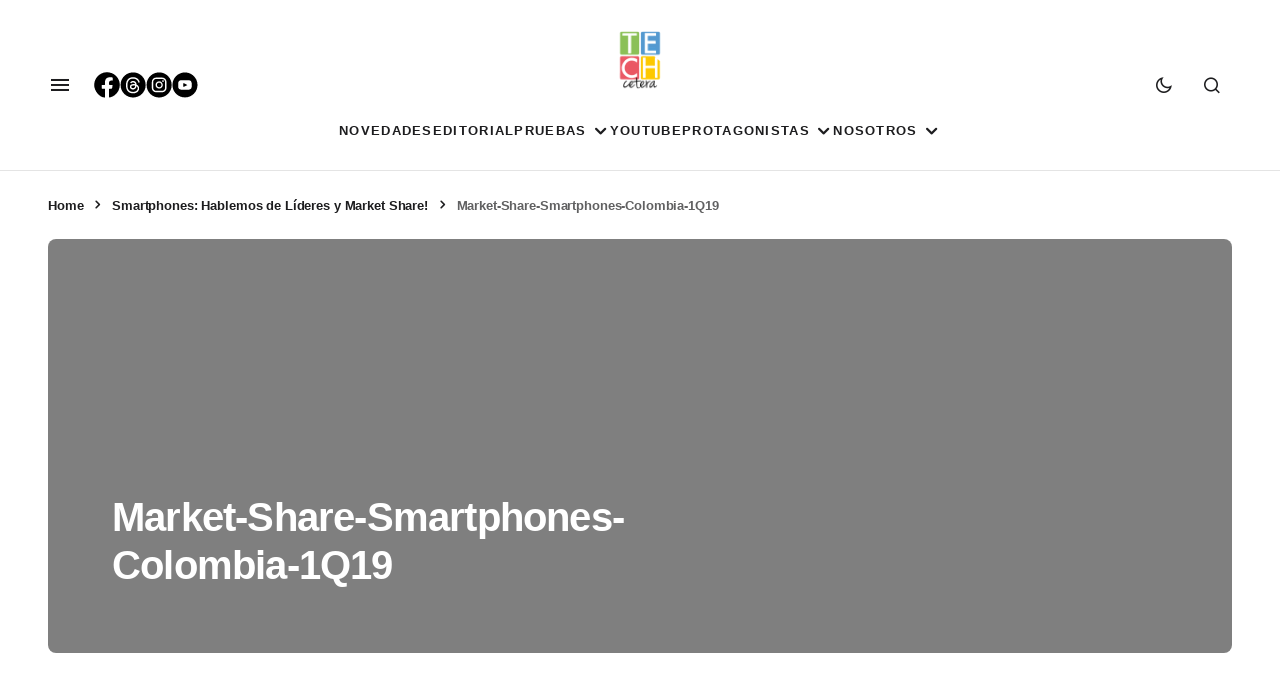

--- FILE ---
content_type: text/html; charset=UTF-8
request_url: https://techcetera.co/smartphones-hablemos-de-lideres-y-market-share/market-share-smartphones-colombia-1q19/
body_size: 26733
content:
<!doctype html><html lang="es-CO"><head><script data-no-optimize="1">var litespeed_docref=sessionStorage.getItem("litespeed_docref");litespeed_docref&&(Object.defineProperty(document,"referrer",{get:function(){return litespeed_docref}}),sessionStorage.removeItem("litespeed_docref"));</script> <meta charset="UTF-8" /><meta name="viewport" content="width=device-width, initial-scale=1" /><link rel="profile" href="https://gmpg.org/xfn/11" /> <script type="litespeed/javascript" data-src="https://www.googletagmanager.com/gtag/js?id=GT-TBBC8GP"></script> <script type="litespeed/javascript">window.dataLayer=window.dataLayer||[];function gtag(){dataLayer.push(arguments)}
gtag('js',new Date());gtag('config','GT-TBBC8GP')</script> <link rel="icon" href="https://techcetera.co/wp-content/uploads/2021/05/cropped-apple-icon-180x180l-2-32x32.png" sizes="32x32"><link rel="icon" href="https://techcetera.co/wp-content/uploads/2021/05/cropped-apple-icon-180x180l-2-32x32.png" sizes="48x48"><link rel="icon" href="https://techcetera.co/wp-content/uploads/2021/05/cropped-apple-icon-180x180l-2-180x180.png"><meta name="msapplication-TileImage" content="https://techcetera.co/wp-content/uploads/2021/05/cropped-apple-icon-180x180l-2-270x270.png"><link rel="shortcut icon" href="https://techcetera.co/wp-content/uploads/favicon.ico" /><link rel="icon" type="image/x-icon" href="https://techcetera.co/wp-content/uploads/favicon.ico" /><link rel="icon" type="image/png" href="https://techcetera.co/wp-content/uploads/2021/05/cropped-apple-icon-180x180l-2-32x32.png" /><link rel="apple-touch-icon" sizes="57x57" href="/apple-icon-57x57.png"><link rel="apple-touch-icon" sizes="60x60" href="/apple-icon-60x60.png"><link rel="apple-touch-icon" sizes="72x72" href="/apple-icon-72x72.png"><link rel="apple-touch-icon" sizes="76x76" href="/apple-icon-76x76.png"><link rel="apple-touch-icon" sizes="114x114" href="/apple-icon-114x114.png"><link rel="apple-touch-icon" sizes="120x120" href="/apple-icon-120x120.png"><link rel="apple-touch-icon" sizes="144x144" href="/apple-icon-144x144.png"><link rel="apple-touch-icon" sizes="152x152" href="/apple-icon-152x152.png"><link rel="apple-touch-icon" sizes="180x180" href="/apple-icon-180x180.png"><link rel="icon" type="image/png" sizes="192x192"  href="/android-icon-192x192.png"><link rel="icon" type="image/png" sizes="32x32" href="/favicon-32x32.png"><link rel="icon" type="image/png" sizes="96x96" href="/favicon-96x96.png"><link rel="icon" type="image/png" sizes="16x16" href="/favicon-16x16.png"><link rel="manifest" href="/manifest.json"><meta name="msapplication-TileColor" content="#ffffff"><meta name="msapplication-TileImage" content="/ms-icon-144x144.png"><meta name="theme-color" content="#ffffff"><link rel="apple-touch-icon" sizes="180x180" href="/apple-touch-icon.png?v=2"><link rel="icon" type="image/png" sizes="32x32" href="/favicon-32x32.png?v=2"><link rel="icon" type="image/png" sizes="16x16" href="/favicon-16x16.png?v=2"><link rel="manifest" href="/site.webmanifest?v=2"><link rel="mask-icon" href="/safari-pinned-tab.svg?v=2" color="#5bbad5"><meta name='robots' content='index, follow, max-image-preview:large, max-snippet:-1, max-video-preview:-1' /><meta name="google-site-verification" content="AO24ceVTpu9pr2NWHWTijGW1mt4f448PHKL0y18vtFk" /><title>Market-Share-Smartphones-Colombia-1Q19 | Techcetera</title><link rel="canonical" href="https://techcetera.co/smartphones-hablemos-de-lideres-y-market-share/market-share-smartphones-colombia-1q19/" /><meta property="og:locale" content="es_ES" /><meta property="og:type" content="article" /><meta property="og:title" content="Market-Share-Smartphones-Colombia-1Q19 | Techcetera" /><meta property="og:url" content="https://techcetera.co/smartphones-hablemos-de-lideres-y-market-share/market-share-smartphones-colombia-1q19/" /><meta property="og:site_name" content="Techcetera" /><meta property="article:publisher" content="https://www.facebook.com/TECHcetera.Co/" /><meta property="og:image" content="https://techcetera.co/smartphones-hablemos-de-lideres-y-market-share/market-share-smartphones-colombia-1q19" /><meta property="og:image:width" content="1060" /><meta property="og:image:height" content="640" /><meta property="og:image:type" content="image/png" /><meta name="twitter:card" content="summary_large_image" /><meta name="twitter:site" content="@tech_cetera" /> <script type="application/ld+json" class="yoast-schema-graph">{"@context":"https://schema.org","@graph":[{"@type":"WebPage","@id":"https://techcetera.co/smartphones-hablemos-de-lideres-y-market-share/market-share-smartphones-colombia-1q19/","url":"https://techcetera.co/smartphones-hablemos-de-lideres-y-market-share/market-share-smartphones-colombia-1q19/","name":"Market-Share-Smartphones-Colombia-1Q19 | Techcetera","isPartOf":{"@id":"https://techcetera.co/#website"},"primaryImageOfPage":{"@id":"https://techcetera.co/smartphones-hablemos-de-lideres-y-market-share/market-share-smartphones-colombia-1q19/#primaryimage"},"image":{"@id":"https://techcetera.co/smartphones-hablemos-de-lideres-y-market-share/market-share-smartphones-colombia-1q19/#primaryimage"},"thumbnailUrl":"https://techcetera.co/wp-content/uploads/2019/04/Market-Share-Smartphones-Colombia-1Q19.png","datePublished":"2019-04-26T17:30:24+00:00","breadcrumb":{"@id":"https://techcetera.co/smartphones-hablemos-de-lideres-y-market-share/market-share-smartphones-colombia-1q19/#breadcrumb"},"inLanguage":"es-CO","potentialAction":[{"@type":"ReadAction","target":["https://techcetera.co/smartphones-hablemos-de-lideres-y-market-share/market-share-smartphones-colombia-1q19/"]}]},{"@type":"ImageObject","inLanguage":"es-CO","@id":"https://techcetera.co/smartphones-hablemos-de-lideres-y-market-share/market-share-smartphones-colombia-1q19/#primaryimage","url":"https://techcetera.co/wp-content/uploads/2019/04/Market-Share-Smartphones-Colombia-1Q19.png","contentUrl":"https://techcetera.co/wp-content/uploads/2019/04/Market-Share-Smartphones-Colombia-1Q19.png","width":1060,"height":640},{"@type":"BreadcrumbList","@id":"https://techcetera.co/smartphones-hablemos-de-lideres-y-market-share/market-share-smartphones-colombia-1q19/#breadcrumb","itemListElement":[{"@type":"ListItem","position":1,"name":"Home","item":"https://techcetera.co/"},{"@type":"ListItem","position":2,"name":"Smartphones: Hablemos de Líderes y Market Share!","item":"https://techcetera.co/smartphones-hablemos-de-lideres-y-market-share/"},{"@type":"ListItem","position":3,"name":"Market-Share-Smartphones-Colombia-1Q19"}]},{"@type":"WebSite","@id":"https://techcetera.co/#website","url":"https://techcetera.co/","name":"Techcetera","description":"Techcetera","publisher":{"@id":"https://techcetera.co/#organization"},"potentialAction":[{"@type":"SearchAction","target":{"@type":"EntryPoint","urlTemplate":"https://techcetera.co/?s={search_term_string}"},"query-input":{"@type":"PropertyValueSpecification","valueRequired":true,"valueName":"search_term_string"}}],"inLanguage":"es-CO"},{"@type":"Organization","@id":"https://techcetera.co/#organization","name":"techcetera.co","url":"https://techcetera.co/","logo":{"@type":"ImageObject","inLanguage":"es-CO","@id":"https://techcetera.co/#/schema/logo/image/","url":"https://techcetera.co/wp-content/uploads/2019/04/TECH_CETERA_LOGO_letra_negra.png","contentUrl":"https://techcetera.co/wp-content/uploads/2019/04/TECH_CETERA_LOGO_letra_negra.png","width":120,"height":163,"caption":"techcetera.co"},"image":{"@id":"https://techcetera.co/#/schema/logo/image/"},"sameAs":["https://www.facebook.com/TECHcetera.Co/","https://x.com/tech_cetera","https://www.instagram.com/techcetera.co/","https://www.youtube.com/channel/UCsvlxT4Xlg2fuTTf3TV7jHw"]}]}</script> <link rel='dns-prefetch' href='//secure.gravatar.com' /><link rel='dns-prefetch' href='//stats.wp.com' /><link rel='dns-prefetch' href='//maxcdn.bootstrapcdn.com' /><link rel='dns-prefetch' href='//fonts.googleapis.com' /><link rel='dns-prefetch' href='//jetpack.wordpress.com' /><link rel='dns-prefetch' href='//s0.wp.com' /><link rel='dns-prefetch' href='//public-api.wordpress.com' /><link rel='dns-prefetch' href='//0.gravatar.com' /><link rel='dns-prefetch' href='//1.gravatar.com' /><link rel='dns-prefetch' href='//2.gravatar.com' /><link rel='dns-prefetch' href='//widgets.wp.com' /><link rel='dns-prefetch' href='//www.googletagmanager.com' /><link rel="alternate" type="application/rss+xml" title="Techcetera &raquo; Feed" href="https://techcetera.co/feed/" /><link rel="alternate" type="application/rss+xml" title="Techcetera &raquo; RSS de los comentarios" href="https://techcetera.co/comments/feed/" /><link rel="alternate" type="application/rss+xml" title="Techcetera &raquo; Market-Share-Smartphones-Colombia-1Q19 RSS de los comentarios" href="https://techcetera.co/smartphones-hablemos-de-lideres-y-market-share/market-share-smartphones-colombia-1q19/feed/" /><link rel="alternate" title="oEmbed (JSON)" type="application/json+oembed" href="https://techcetera.co/wp-json/oembed/1.0/embed?url=https%3A%2F%2Ftechcetera.co%2Fsmartphones-hablemos-de-lideres-y-market-share%2Fmarket-share-smartphones-colombia-1q19%2F" /><link rel="alternate" title="oEmbed (XML)" type="text/xml+oembed" href="https://techcetera.co/wp-json/oembed/1.0/embed?url=https%3A%2F%2Ftechcetera.co%2Fsmartphones-hablemos-de-lideres-y-market-share%2Fmarket-share-smartphones-colombia-1q19%2F&#038;format=xml" /><style id='wp-img-auto-sizes-contain-inline-css'>img:is([sizes=auto i],[sizes^="auto," i]){contain-intrinsic-size:3000px 1500px}
/*# sourceURL=wp-img-auto-sizes-contain-inline-css */</style><link data-optimized="2" rel="stylesheet" href="https://techcetera.co/wp-content/litespeed/css/906a5defc82cc850ba988de0999b3b7d.css?ver=0966a" /><style id='wp-block-categories-inline-css'>.wp-block-categories{box-sizing:border-box}.wp-block-categories.alignleft{margin-right:2em}.wp-block-categories.alignright{margin-left:2em}.wp-block-categories.wp-block-categories-dropdown.aligncenter{text-align:center}.wp-block-categories .wp-block-categories__label{display:block;width:100%}
/*# sourceURL=https://techcetera.co/wp-includes/blocks/categories/style.min.css */</style><style id='wp-block-heading-inline-css'>h1:where(.wp-block-heading).has-background,h2:where(.wp-block-heading).has-background,h3:where(.wp-block-heading).has-background,h4:where(.wp-block-heading).has-background,h5:where(.wp-block-heading).has-background,h6:where(.wp-block-heading).has-background{padding:1.25em 2.375em}h1.has-text-align-left[style*=writing-mode]:where([style*=vertical-lr]),h1.has-text-align-right[style*=writing-mode]:where([style*=vertical-rl]),h2.has-text-align-left[style*=writing-mode]:where([style*=vertical-lr]),h2.has-text-align-right[style*=writing-mode]:where([style*=vertical-rl]),h3.has-text-align-left[style*=writing-mode]:where([style*=vertical-lr]),h3.has-text-align-right[style*=writing-mode]:where([style*=vertical-rl]),h4.has-text-align-left[style*=writing-mode]:where([style*=vertical-lr]),h4.has-text-align-right[style*=writing-mode]:where([style*=vertical-rl]),h5.has-text-align-left[style*=writing-mode]:where([style*=vertical-lr]),h5.has-text-align-right[style*=writing-mode]:where([style*=vertical-rl]),h6.has-text-align-left[style*=writing-mode]:where([style*=vertical-lr]),h6.has-text-align-right[style*=writing-mode]:where([style*=vertical-rl]){rotate:180deg}
/*# sourceURL=https://techcetera.co/wp-includes/blocks/heading/style.min.css */</style><style id='wp-block-image-inline-css'>.wp-block-image>a,.wp-block-image>figure>a{display:inline-block}.wp-block-image img{box-sizing:border-box;height:auto;max-width:100%;vertical-align:bottom}@media not (prefers-reduced-motion){.wp-block-image img.hide{visibility:hidden}.wp-block-image img.show{animation:show-content-image .4s}}.wp-block-image[style*=border-radius] img,.wp-block-image[style*=border-radius]>a{border-radius:inherit}.wp-block-image.has-custom-border img{box-sizing:border-box}.wp-block-image.aligncenter{text-align:center}.wp-block-image.alignfull>a,.wp-block-image.alignwide>a{width:100%}.wp-block-image.alignfull img,.wp-block-image.alignwide img{height:auto;width:100%}.wp-block-image .aligncenter,.wp-block-image .alignleft,.wp-block-image .alignright,.wp-block-image.aligncenter,.wp-block-image.alignleft,.wp-block-image.alignright{display:table}.wp-block-image .aligncenter>figcaption,.wp-block-image .alignleft>figcaption,.wp-block-image .alignright>figcaption,.wp-block-image.aligncenter>figcaption,.wp-block-image.alignleft>figcaption,.wp-block-image.alignright>figcaption{caption-side:bottom;display:table-caption}.wp-block-image .alignleft{float:left;margin:.5em 1em .5em 0}.wp-block-image .alignright{float:right;margin:.5em 0 .5em 1em}.wp-block-image .aligncenter{margin-left:auto;margin-right:auto}.wp-block-image :where(figcaption){margin-bottom:1em;margin-top:.5em}.wp-block-image.is-style-circle-mask img{border-radius:9999px}@supports ((-webkit-mask-image:none) or (mask-image:none)) or (-webkit-mask-image:none){.wp-block-image.is-style-circle-mask img{border-radius:0;-webkit-mask-image:url('data:image/svg+xml;utf8,<svg viewBox="0 0 100 100" xmlns="http://www.w3.org/2000/svg"><circle cx="50" cy="50" r="50"/></svg>');mask-image:url('data:image/svg+xml;utf8,<svg viewBox="0 0 100 100" xmlns="http://www.w3.org/2000/svg"><circle cx="50" cy="50" r="50"/></svg>');mask-mode:alpha;-webkit-mask-position:center;mask-position:center;-webkit-mask-repeat:no-repeat;mask-repeat:no-repeat;-webkit-mask-size:contain;mask-size:contain}}:root :where(.wp-block-image.is-style-rounded img,.wp-block-image .is-style-rounded img){border-radius:9999px}.wp-block-image figure{margin:0}.wp-lightbox-container{display:flex;flex-direction:column;position:relative}.wp-lightbox-container img{cursor:zoom-in}.wp-lightbox-container img:hover+button{opacity:1}.wp-lightbox-container button{align-items:center;backdrop-filter:blur(16px) saturate(180%);background-color:#5a5a5a40;border:none;border-radius:4px;cursor:zoom-in;display:flex;height:20px;justify-content:center;opacity:0;padding:0;position:absolute;right:16px;text-align:center;top:16px;width:20px;z-index:100}@media not (prefers-reduced-motion){.wp-lightbox-container button{transition:opacity .2s ease}}.wp-lightbox-container button:focus-visible{outline:3px auto #5a5a5a40;outline:3px auto -webkit-focus-ring-color;outline-offset:3px}.wp-lightbox-container button:hover{cursor:pointer;opacity:1}.wp-lightbox-container button:focus{opacity:1}.wp-lightbox-container button:focus,.wp-lightbox-container button:hover,.wp-lightbox-container button:not(:hover):not(:active):not(.has-background){background-color:#5a5a5a40;border:none}.wp-lightbox-overlay{box-sizing:border-box;cursor:zoom-out;height:100vh;left:0;overflow:hidden;position:fixed;top:0;visibility:hidden;width:100%;z-index:100000}.wp-lightbox-overlay .close-button{align-items:center;cursor:pointer;display:flex;justify-content:center;min-height:40px;min-width:40px;padding:0;position:absolute;right:calc(env(safe-area-inset-right) + 16px);top:calc(env(safe-area-inset-top) + 16px);z-index:5000000}.wp-lightbox-overlay .close-button:focus,.wp-lightbox-overlay .close-button:hover,.wp-lightbox-overlay .close-button:not(:hover):not(:active):not(.has-background){background:none;border:none}.wp-lightbox-overlay .lightbox-image-container{height:var(--wp--lightbox-container-height);left:50%;overflow:hidden;position:absolute;top:50%;transform:translate(-50%,-50%);transform-origin:top left;width:var(--wp--lightbox-container-width);z-index:9999999999}.wp-lightbox-overlay .wp-block-image{align-items:center;box-sizing:border-box;display:flex;height:100%;justify-content:center;margin:0;position:relative;transform-origin:0 0;width:100%;z-index:3000000}.wp-lightbox-overlay .wp-block-image img{height:var(--wp--lightbox-image-height);min-height:var(--wp--lightbox-image-height);min-width:var(--wp--lightbox-image-width);width:var(--wp--lightbox-image-width)}.wp-lightbox-overlay .wp-block-image figcaption{display:none}.wp-lightbox-overlay button{background:none;border:none}.wp-lightbox-overlay .scrim{background-color:#fff;height:100%;opacity:.9;position:absolute;width:100%;z-index:2000000}.wp-lightbox-overlay.active{visibility:visible}@media not (prefers-reduced-motion){.wp-lightbox-overlay.active{animation:turn-on-visibility .25s both}.wp-lightbox-overlay.active img{animation:turn-on-visibility .35s both}.wp-lightbox-overlay.show-closing-animation:not(.active){animation:turn-off-visibility .35s both}.wp-lightbox-overlay.show-closing-animation:not(.active) img{animation:turn-off-visibility .25s both}.wp-lightbox-overlay.zoom.active{animation:none;opacity:1;visibility:visible}.wp-lightbox-overlay.zoom.active .lightbox-image-container{animation:lightbox-zoom-in .4s}.wp-lightbox-overlay.zoom.active .lightbox-image-container img{animation:none}.wp-lightbox-overlay.zoom.active .scrim{animation:turn-on-visibility .4s forwards}.wp-lightbox-overlay.zoom.show-closing-animation:not(.active){animation:none}.wp-lightbox-overlay.zoom.show-closing-animation:not(.active) .lightbox-image-container{animation:lightbox-zoom-out .4s}.wp-lightbox-overlay.zoom.show-closing-animation:not(.active) .lightbox-image-container img{animation:none}.wp-lightbox-overlay.zoom.show-closing-animation:not(.active) .scrim{animation:turn-off-visibility .4s forwards}}@keyframes show-content-image{0%{visibility:hidden}99%{visibility:hidden}to{visibility:visible}}@keyframes turn-on-visibility{0%{opacity:0}to{opacity:1}}@keyframes turn-off-visibility{0%{opacity:1;visibility:visible}99%{opacity:0;visibility:visible}to{opacity:0;visibility:hidden}}@keyframes lightbox-zoom-in{0%{transform:translate(calc((-100vw + var(--wp--lightbox-scrollbar-width))/2 + var(--wp--lightbox-initial-left-position)),calc(-50vh + var(--wp--lightbox-initial-top-position))) scale(var(--wp--lightbox-scale))}to{transform:translate(-50%,-50%) scale(1)}}@keyframes lightbox-zoom-out{0%{transform:translate(-50%,-50%) scale(1);visibility:visible}99%{visibility:visible}to{transform:translate(calc((-100vw + var(--wp--lightbox-scrollbar-width))/2 + var(--wp--lightbox-initial-left-position)),calc(-50vh + var(--wp--lightbox-initial-top-position))) scale(var(--wp--lightbox-scale));visibility:hidden}}
/*# sourceURL=https://techcetera.co/wp-includes/blocks/image/style.min.css */</style><style id='wp-block-latest-posts-inline-css'>.wp-block-latest-posts{box-sizing:border-box}.wp-block-latest-posts.alignleft{margin-right:2em}.wp-block-latest-posts.alignright{margin-left:2em}.wp-block-latest-posts.wp-block-latest-posts__list{list-style:none}.wp-block-latest-posts.wp-block-latest-posts__list li{clear:both;overflow-wrap:break-word}.wp-block-latest-posts.is-grid{display:flex;flex-wrap:wrap}.wp-block-latest-posts.is-grid li{margin:0 1.25em 1.25em 0;width:100%}@media (min-width:600px){.wp-block-latest-posts.columns-2 li{width:calc(50% - .625em)}.wp-block-latest-posts.columns-2 li:nth-child(2n){margin-right:0}.wp-block-latest-posts.columns-3 li{width:calc(33.33333% - .83333em)}.wp-block-latest-posts.columns-3 li:nth-child(3n){margin-right:0}.wp-block-latest-posts.columns-4 li{width:calc(25% - .9375em)}.wp-block-latest-posts.columns-4 li:nth-child(4n){margin-right:0}.wp-block-latest-posts.columns-5 li{width:calc(20% - 1em)}.wp-block-latest-posts.columns-5 li:nth-child(5n){margin-right:0}.wp-block-latest-posts.columns-6 li{width:calc(16.66667% - 1.04167em)}.wp-block-latest-posts.columns-6 li:nth-child(6n){margin-right:0}}:root :where(.wp-block-latest-posts.is-grid){padding:0}:root :where(.wp-block-latest-posts.wp-block-latest-posts__list){padding-left:0}.wp-block-latest-posts__post-author,.wp-block-latest-posts__post-date{display:block;font-size:.8125em}.wp-block-latest-posts__post-excerpt,.wp-block-latest-posts__post-full-content{margin-bottom:1em;margin-top:.5em}.wp-block-latest-posts__featured-image a{display:inline-block}.wp-block-latest-posts__featured-image img{height:auto;max-width:100%;width:auto}.wp-block-latest-posts__featured-image.alignleft{float:left;margin-right:1em}.wp-block-latest-posts__featured-image.alignright{float:right;margin-left:1em}.wp-block-latest-posts__featured-image.aligncenter{margin-bottom:1em;text-align:center}
/*# sourceURL=https://techcetera.co/wp-includes/blocks/latest-posts/style.min.css */</style><style id='wp-block-group-inline-css'>.wp-block-group{box-sizing:border-box}:where(.wp-block-group.wp-block-group-is-layout-constrained){position:relative}
/*# sourceURL=https://techcetera.co/wp-includes/blocks/group/style.min.css */</style><style id='wp-block-paragraph-inline-css'>.is-small-text{font-size:.875em}.is-regular-text{font-size:1em}.is-large-text{font-size:2.25em}.is-larger-text{font-size:3em}.has-drop-cap:not(:focus):first-letter{float:left;font-size:8.4em;font-style:normal;font-weight:100;line-height:.68;margin:.05em .1em 0 0;text-transform:uppercase}body.rtl .has-drop-cap:not(:focus):first-letter{float:none;margin-left:.1em}p.has-drop-cap.has-background{overflow:hidden}:root :where(p.has-background){padding:1.25em 2.375em}:where(p.has-text-color:not(.has-link-color)) a{color:inherit}p.has-text-align-left[style*="writing-mode:vertical-lr"],p.has-text-align-right[style*="writing-mode:vertical-rl"]{rotate:180deg}
/*# sourceURL=https://techcetera.co/wp-includes/blocks/paragraph/style.min.css */</style><style id='wp-block-social-links-inline-css'>.wp-block-social-links{background:none;box-sizing:border-box;margin-left:0;padding-left:0;padding-right:0;text-indent:0}.wp-block-social-links .wp-social-link a,.wp-block-social-links .wp-social-link a:hover{border-bottom:0;box-shadow:none;text-decoration:none}.wp-block-social-links .wp-social-link svg{height:1em;width:1em}.wp-block-social-links .wp-social-link span:not(.screen-reader-text){font-size:.65em;margin-left:.5em;margin-right:.5em}.wp-block-social-links.has-small-icon-size{font-size:16px}.wp-block-social-links,.wp-block-social-links.has-normal-icon-size{font-size:24px}.wp-block-social-links.has-large-icon-size{font-size:36px}.wp-block-social-links.has-huge-icon-size{font-size:48px}.wp-block-social-links.aligncenter{display:flex;justify-content:center}.wp-block-social-links.alignright{justify-content:flex-end}.wp-block-social-link{border-radius:9999px;display:block}@media not (prefers-reduced-motion){.wp-block-social-link{transition:transform .1s ease}}.wp-block-social-link{height:auto}.wp-block-social-link a{align-items:center;display:flex;line-height:0}.wp-block-social-link:hover{transform:scale(1.1)}.wp-block-social-links .wp-block-social-link.wp-social-link{display:inline-block;margin:0;padding:0}.wp-block-social-links .wp-block-social-link.wp-social-link .wp-block-social-link-anchor,.wp-block-social-links .wp-block-social-link.wp-social-link .wp-block-social-link-anchor svg,.wp-block-social-links .wp-block-social-link.wp-social-link .wp-block-social-link-anchor:active,.wp-block-social-links .wp-block-social-link.wp-social-link .wp-block-social-link-anchor:hover,.wp-block-social-links .wp-block-social-link.wp-social-link .wp-block-social-link-anchor:visited{color:currentColor;fill:currentColor}:where(.wp-block-social-links:not(.is-style-logos-only)) .wp-social-link{background-color:#f0f0f0;color:#444}:where(.wp-block-social-links:not(.is-style-logos-only)) .wp-social-link-amazon{background-color:#f90;color:#fff}:where(.wp-block-social-links:not(.is-style-logos-only)) .wp-social-link-bandcamp{background-color:#1ea0c3;color:#fff}:where(.wp-block-social-links:not(.is-style-logos-only)) .wp-social-link-behance{background-color:#0757fe;color:#fff}:where(.wp-block-social-links:not(.is-style-logos-only)) .wp-social-link-bluesky{background-color:#0a7aff;color:#fff}:where(.wp-block-social-links:not(.is-style-logos-only)) .wp-social-link-codepen{background-color:#1e1f26;color:#fff}:where(.wp-block-social-links:not(.is-style-logos-only)) .wp-social-link-deviantart{background-color:#02e49b;color:#fff}:where(.wp-block-social-links:not(.is-style-logos-only)) .wp-social-link-discord{background-color:#5865f2;color:#fff}:where(.wp-block-social-links:not(.is-style-logos-only)) .wp-social-link-dribbble{background-color:#e94c89;color:#fff}:where(.wp-block-social-links:not(.is-style-logos-only)) .wp-social-link-dropbox{background-color:#4280ff;color:#fff}:where(.wp-block-social-links:not(.is-style-logos-only)) .wp-social-link-etsy{background-color:#f45800;color:#fff}:where(.wp-block-social-links:not(.is-style-logos-only)) .wp-social-link-facebook{background-color:#0866ff;color:#fff}:where(.wp-block-social-links:not(.is-style-logos-only)) .wp-social-link-fivehundredpx{background-color:#000;color:#fff}:where(.wp-block-social-links:not(.is-style-logos-only)) .wp-social-link-flickr{background-color:#0461dd;color:#fff}:where(.wp-block-social-links:not(.is-style-logos-only)) .wp-social-link-foursquare{background-color:#e65678;color:#fff}:where(.wp-block-social-links:not(.is-style-logos-only)) .wp-social-link-github{background-color:#24292d;color:#fff}:where(.wp-block-social-links:not(.is-style-logos-only)) .wp-social-link-goodreads{background-color:#eceadd;color:#382110}:where(.wp-block-social-links:not(.is-style-logos-only)) .wp-social-link-google{background-color:#ea4434;color:#fff}:where(.wp-block-social-links:not(.is-style-logos-only)) .wp-social-link-gravatar{background-color:#1d4fc4;color:#fff}:where(.wp-block-social-links:not(.is-style-logos-only)) .wp-social-link-instagram{background-color:#f00075;color:#fff}:where(.wp-block-social-links:not(.is-style-logos-only)) .wp-social-link-lastfm{background-color:#e21b24;color:#fff}:where(.wp-block-social-links:not(.is-style-logos-only)) .wp-social-link-linkedin{background-color:#0d66c2;color:#fff}:where(.wp-block-social-links:not(.is-style-logos-only)) .wp-social-link-mastodon{background-color:#3288d4;color:#fff}:where(.wp-block-social-links:not(.is-style-logos-only)) .wp-social-link-medium{background-color:#000;color:#fff}:where(.wp-block-social-links:not(.is-style-logos-only)) .wp-social-link-meetup{background-color:#f6405f;color:#fff}:where(.wp-block-social-links:not(.is-style-logos-only)) .wp-social-link-patreon{background-color:#000;color:#fff}:where(.wp-block-social-links:not(.is-style-logos-only)) .wp-social-link-pinterest{background-color:#e60122;color:#fff}:where(.wp-block-social-links:not(.is-style-logos-only)) .wp-social-link-pocket{background-color:#ef4155;color:#fff}:where(.wp-block-social-links:not(.is-style-logos-only)) .wp-social-link-reddit{background-color:#ff4500;color:#fff}:where(.wp-block-social-links:not(.is-style-logos-only)) .wp-social-link-skype{background-color:#0478d7;color:#fff}:where(.wp-block-social-links:not(.is-style-logos-only)) .wp-social-link-snapchat{background-color:#fefc00;color:#fff;stroke:#000}:where(.wp-block-social-links:not(.is-style-logos-only)) .wp-social-link-soundcloud{background-color:#ff5600;color:#fff}:where(.wp-block-social-links:not(.is-style-logos-only)) .wp-social-link-spotify{background-color:#1bd760;color:#fff}:where(.wp-block-social-links:not(.is-style-logos-only)) .wp-social-link-telegram{background-color:#2aabee;color:#fff}:where(.wp-block-social-links:not(.is-style-logos-only)) .wp-social-link-threads{background-color:#000;color:#fff}:where(.wp-block-social-links:not(.is-style-logos-only)) .wp-social-link-tiktok{background-color:#000;color:#fff}:where(.wp-block-social-links:not(.is-style-logos-only)) .wp-social-link-tumblr{background-color:#011835;color:#fff}:where(.wp-block-social-links:not(.is-style-logos-only)) .wp-social-link-twitch{background-color:#6440a4;color:#fff}:where(.wp-block-social-links:not(.is-style-logos-only)) .wp-social-link-twitter{background-color:#1da1f2;color:#fff}:where(.wp-block-social-links:not(.is-style-logos-only)) .wp-social-link-vimeo{background-color:#1eb7ea;color:#fff}:where(.wp-block-social-links:not(.is-style-logos-only)) .wp-social-link-vk{background-color:#4680c2;color:#fff}:where(.wp-block-social-links:not(.is-style-logos-only)) .wp-social-link-wordpress{background-color:#3499cd;color:#fff}:where(.wp-block-social-links:not(.is-style-logos-only)) .wp-social-link-whatsapp{background-color:#25d366;color:#fff}:where(.wp-block-social-links:not(.is-style-logos-only)) .wp-social-link-x{background-color:#000;color:#fff}:where(.wp-block-social-links:not(.is-style-logos-only)) .wp-social-link-yelp{background-color:#d32422;color:#fff}:where(.wp-block-social-links:not(.is-style-logos-only)) .wp-social-link-youtube{background-color:red;color:#fff}:where(.wp-block-social-links.is-style-logos-only) .wp-social-link{background:none}:where(.wp-block-social-links.is-style-logos-only) .wp-social-link svg{height:1.25em;width:1.25em}:where(.wp-block-social-links.is-style-logos-only) .wp-social-link-amazon{color:#f90}:where(.wp-block-social-links.is-style-logos-only) .wp-social-link-bandcamp{color:#1ea0c3}:where(.wp-block-social-links.is-style-logos-only) .wp-social-link-behance{color:#0757fe}:where(.wp-block-social-links.is-style-logos-only) .wp-social-link-bluesky{color:#0a7aff}:where(.wp-block-social-links.is-style-logos-only) .wp-social-link-codepen{color:#1e1f26}:where(.wp-block-social-links.is-style-logos-only) .wp-social-link-deviantart{color:#02e49b}:where(.wp-block-social-links.is-style-logos-only) .wp-social-link-discord{color:#5865f2}:where(.wp-block-social-links.is-style-logos-only) .wp-social-link-dribbble{color:#e94c89}:where(.wp-block-social-links.is-style-logos-only) .wp-social-link-dropbox{color:#4280ff}:where(.wp-block-social-links.is-style-logos-only) .wp-social-link-etsy{color:#f45800}:where(.wp-block-social-links.is-style-logos-only) .wp-social-link-facebook{color:#0866ff}:where(.wp-block-social-links.is-style-logos-only) .wp-social-link-fivehundredpx{color:#000}:where(.wp-block-social-links.is-style-logos-only) .wp-social-link-flickr{color:#0461dd}:where(.wp-block-social-links.is-style-logos-only) .wp-social-link-foursquare{color:#e65678}:where(.wp-block-social-links.is-style-logos-only) .wp-social-link-github{color:#24292d}:where(.wp-block-social-links.is-style-logos-only) .wp-social-link-goodreads{color:#382110}:where(.wp-block-social-links.is-style-logos-only) .wp-social-link-google{color:#ea4434}:where(.wp-block-social-links.is-style-logos-only) .wp-social-link-gravatar{color:#1d4fc4}:where(.wp-block-social-links.is-style-logos-only) .wp-social-link-instagram{color:#f00075}:where(.wp-block-social-links.is-style-logos-only) .wp-social-link-lastfm{color:#e21b24}:where(.wp-block-social-links.is-style-logos-only) .wp-social-link-linkedin{color:#0d66c2}:where(.wp-block-social-links.is-style-logos-only) .wp-social-link-mastodon{color:#3288d4}:where(.wp-block-social-links.is-style-logos-only) .wp-social-link-medium{color:#000}:where(.wp-block-social-links.is-style-logos-only) .wp-social-link-meetup{color:#f6405f}:where(.wp-block-social-links.is-style-logos-only) .wp-social-link-patreon{color:#000}:where(.wp-block-social-links.is-style-logos-only) .wp-social-link-pinterest{color:#e60122}:where(.wp-block-social-links.is-style-logos-only) .wp-social-link-pocket{color:#ef4155}:where(.wp-block-social-links.is-style-logos-only) .wp-social-link-reddit{color:#ff4500}:where(.wp-block-social-links.is-style-logos-only) .wp-social-link-skype{color:#0478d7}:where(.wp-block-social-links.is-style-logos-only) .wp-social-link-snapchat{color:#fff;stroke:#000}:where(.wp-block-social-links.is-style-logos-only) .wp-social-link-soundcloud{color:#ff5600}:where(.wp-block-social-links.is-style-logos-only) .wp-social-link-spotify{color:#1bd760}:where(.wp-block-social-links.is-style-logos-only) .wp-social-link-telegram{color:#2aabee}:where(.wp-block-social-links.is-style-logos-only) .wp-social-link-threads{color:#000}:where(.wp-block-social-links.is-style-logos-only) .wp-social-link-tiktok{color:#000}:where(.wp-block-social-links.is-style-logos-only) .wp-social-link-tumblr{color:#011835}:where(.wp-block-social-links.is-style-logos-only) .wp-social-link-twitch{color:#6440a4}:where(.wp-block-social-links.is-style-logos-only) .wp-social-link-twitter{color:#1da1f2}:where(.wp-block-social-links.is-style-logos-only) .wp-social-link-vimeo{color:#1eb7ea}:where(.wp-block-social-links.is-style-logos-only) .wp-social-link-vk{color:#4680c2}:where(.wp-block-social-links.is-style-logos-only) .wp-social-link-whatsapp{color:#25d366}:where(.wp-block-social-links.is-style-logos-only) .wp-social-link-wordpress{color:#3499cd}:where(.wp-block-social-links.is-style-logos-only) .wp-social-link-x{color:#000}:where(.wp-block-social-links.is-style-logos-only) .wp-social-link-yelp{color:#d32422}:where(.wp-block-social-links.is-style-logos-only) .wp-social-link-youtube{color:red}.wp-block-social-links.is-style-pill-shape .wp-social-link{width:auto}:root :where(.wp-block-social-links .wp-social-link a){padding:.25em}:root :where(.wp-block-social-links.is-style-logos-only .wp-social-link a){padding:0}:root :where(.wp-block-social-links.is-style-pill-shape .wp-social-link a){padding-left:.6666666667em;padding-right:.6666666667em}.wp-block-social-links:not(.has-icon-color):not(.has-icon-background-color) .wp-social-link-snapchat .wp-block-social-link-label{color:#000}
/*# sourceURL=https://techcetera.co/wp-includes/blocks/social-links/style.min.css */</style><style id='global-styles-inline-css'>:root{--wp--preset--aspect-ratio--square: 1;--wp--preset--aspect-ratio--4-3: 4/3;--wp--preset--aspect-ratio--3-4: 3/4;--wp--preset--aspect-ratio--3-2: 3/2;--wp--preset--aspect-ratio--2-3: 2/3;--wp--preset--aspect-ratio--16-9: 16/9;--wp--preset--aspect-ratio--9-16: 9/16;--wp--preset--color--black: #000000;--wp--preset--color--cyan-bluish-gray: #abb8c3;--wp--preset--color--white: #FFFFFF;--wp--preset--color--pale-pink: #f78da7;--wp--preset--color--vivid-red: #cf2e2e;--wp--preset--color--luminous-vivid-orange: #ff6900;--wp--preset--color--luminous-vivid-amber: #fcb900;--wp--preset--color--light-green-cyan: #7bdcb5;--wp--preset--color--vivid-green-cyan: #00d084;--wp--preset--color--pale-cyan-blue: #8ed1fc;--wp--preset--color--vivid-cyan-blue: #0693e3;--wp--preset--color--vivid-purple: #9b51e0;--wp--preset--color--blue: #59BACC;--wp--preset--color--green: #58AD69;--wp--preset--color--orange: #FFBC49;--wp--preset--color--red: #e32c26;--wp--preset--color--gray-50: #f8f9fa;--wp--preset--color--gray-100: #f8f9fb;--wp--preset--color--gray-200: #E0E0E0;--wp--preset--color--primary: #1D1D1F;--wp--preset--color--secondary: #616162;--wp--preset--color--layout: #f1f1f2;--wp--preset--color--border: #E4E4E4;--wp--preset--color--divider: #1D1D1F;--wp--preset--gradient--vivid-cyan-blue-to-vivid-purple: linear-gradient(135deg,rgb(6,147,227) 0%,rgb(155,81,224) 100%);--wp--preset--gradient--light-green-cyan-to-vivid-green-cyan: linear-gradient(135deg,rgb(122,220,180) 0%,rgb(0,208,130) 100%);--wp--preset--gradient--luminous-vivid-amber-to-luminous-vivid-orange: linear-gradient(135deg,rgb(252,185,0) 0%,rgb(255,105,0) 100%);--wp--preset--gradient--luminous-vivid-orange-to-vivid-red: linear-gradient(135deg,rgb(255,105,0) 0%,rgb(207,46,46) 100%);--wp--preset--gradient--very-light-gray-to-cyan-bluish-gray: linear-gradient(135deg,rgb(238,238,238) 0%,rgb(169,184,195) 100%);--wp--preset--gradient--cool-to-warm-spectrum: linear-gradient(135deg,rgb(74,234,220) 0%,rgb(151,120,209) 20%,rgb(207,42,186) 40%,rgb(238,44,130) 60%,rgb(251,105,98) 80%,rgb(254,248,76) 100%);--wp--preset--gradient--blush-light-purple: linear-gradient(135deg,rgb(255,206,236) 0%,rgb(152,150,240) 100%);--wp--preset--gradient--blush-bordeaux: linear-gradient(135deg,rgb(254,205,165) 0%,rgb(254,45,45) 50%,rgb(107,0,62) 100%);--wp--preset--gradient--luminous-dusk: linear-gradient(135deg,rgb(255,203,112) 0%,rgb(199,81,192) 50%,rgb(65,88,208) 100%);--wp--preset--gradient--pale-ocean: linear-gradient(135deg,rgb(255,245,203) 0%,rgb(182,227,212) 50%,rgb(51,167,181) 100%);--wp--preset--gradient--electric-grass: linear-gradient(135deg,rgb(202,248,128) 0%,rgb(113,206,126) 100%);--wp--preset--gradient--midnight: linear-gradient(135deg,rgb(2,3,129) 0%,rgb(40,116,252) 100%);--wp--preset--font-size--small: 13px;--wp--preset--font-size--medium: 20px;--wp--preset--font-size--large: 36px;--wp--preset--font-size--x-large: 42px;--wp--preset--spacing--20: 0.44rem;--wp--preset--spacing--30: 0.67rem;--wp--preset--spacing--40: 1rem;--wp--preset--spacing--50: 1.5rem;--wp--preset--spacing--60: 2.25rem;--wp--preset--spacing--70: 3.38rem;--wp--preset--spacing--80: 5.06rem;--wp--preset--shadow--natural: 6px 6px 9px rgba(0, 0, 0, 0.2);--wp--preset--shadow--deep: 12px 12px 50px rgba(0, 0, 0, 0.4);--wp--preset--shadow--sharp: 6px 6px 0px rgba(0, 0, 0, 0.2);--wp--preset--shadow--outlined: 6px 6px 0px -3px rgb(255, 255, 255), 6px 6px rgb(0, 0, 0);--wp--preset--shadow--crisp: 6px 6px 0px rgb(0, 0, 0);}:where(.is-layout-flex){gap: 0.5em;}:where(.is-layout-grid){gap: 0.5em;}body .is-layout-flex{display: flex;}.is-layout-flex{flex-wrap: wrap;align-items: center;}.is-layout-flex > :is(*, div){margin: 0;}body .is-layout-grid{display: grid;}.is-layout-grid > :is(*, div){margin: 0;}:where(.wp-block-columns.is-layout-flex){gap: 2em;}:where(.wp-block-columns.is-layout-grid){gap: 2em;}:where(.wp-block-post-template.is-layout-flex){gap: 1.25em;}:where(.wp-block-post-template.is-layout-grid){gap: 1.25em;}.has-black-color{color: var(--wp--preset--color--black) !important;}.has-cyan-bluish-gray-color{color: var(--wp--preset--color--cyan-bluish-gray) !important;}.has-white-color{color: var(--wp--preset--color--white) !important;}.has-pale-pink-color{color: var(--wp--preset--color--pale-pink) !important;}.has-vivid-red-color{color: var(--wp--preset--color--vivid-red) !important;}.has-luminous-vivid-orange-color{color: var(--wp--preset--color--luminous-vivid-orange) !important;}.has-luminous-vivid-amber-color{color: var(--wp--preset--color--luminous-vivid-amber) !important;}.has-light-green-cyan-color{color: var(--wp--preset--color--light-green-cyan) !important;}.has-vivid-green-cyan-color{color: var(--wp--preset--color--vivid-green-cyan) !important;}.has-pale-cyan-blue-color{color: var(--wp--preset--color--pale-cyan-blue) !important;}.has-vivid-cyan-blue-color{color: var(--wp--preset--color--vivid-cyan-blue) !important;}.has-vivid-purple-color{color: var(--wp--preset--color--vivid-purple) !important;}.has-black-background-color{background-color: var(--wp--preset--color--black) !important;}.has-cyan-bluish-gray-background-color{background-color: var(--wp--preset--color--cyan-bluish-gray) !important;}.has-white-background-color{background-color: var(--wp--preset--color--white) !important;}.has-pale-pink-background-color{background-color: var(--wp--preset--color--pale-pink) !important;}.has-vivid-red-background-color{background-color: var(--wp--preset--color--vivid-red) !important;}.has-luminous-vivid-orange-background-color{background-color: var(--wp--preset--color--luminous-vivid-orange) !important;}.has-luminous-vivid-amber-background-color{background-color: var(--wp--preset--color--luminous-vivid-amber) !important;}.has-light-green-cyan-background-color{background-color: var(--wp--preset--color--light-green-cyan) !important;}.has-vivid-green-cyan-background-color{background-color: var(--wp--preset--color--vivid-green-cyan) !important;}.has-pale-cyan-blue-background-color{background-color: var(--wp--preset--color--pale-cyan-blue) !important;}.has-vivid-cyan-blue-background-color{background-color: var(--wp--preset--color--vivid-cyan-blue) !important;}.has-vivid-purple-background-color{background-color: var(--wp--preset--color--vivid-purple) !important;}.has-black-border-color{border-color: var(--wp--preset--color--black) !important;}.has-cyan-bluish-gray-border-color{border-color: var(--wp--preset--color--cyan-bluish-gray) !important;}.has-white-border-color{border-color: var(--wp--preset--color--white) !important;}.has-pale-pink-border-color{border-color: var(--wp--preset--color--pale-pink) !important;}.has-vivid-red-border-color{border-color: var(--wp--preset--color--vivid-red) !important;}.has-luminous-vivid-orange-border-color{border-color: var(--wp--preset--color--luminous-vivid-orange) !important;}.has-luminous-vivid-amber-border-color{border-color: var(--wp--preset--color--luminous-vivid-amber) !important;}.has-light-green-cyan-border-color{border-color: var(--wp--preset--color--light-green-cyan) !important;}.has-vivid-green-cyan-border-color{border-color: var(--wp--preset--color--vivid-green-cyan) !important;}.has-pale-cyan-blue-border-color{border-color: var(--wp--preset--color--pale-cyan-blue) !important;}.has-vivid-cyan-blue-border-color{border-color: var(--wp--preset--color--vivid-cyan-blue) !important;}.has-vivid-purple-border-color{border-color: var(--wp--preset--color--vivid-purple) !important;}.has-vivid-cyan-blue-to-vivid-purple-gradient-background{background: var(--wp--preset--gradient--vivid-cyan-blue-to-vivid-purple) !important;}.has-light-green-cyan-to-vivid-green-cyan-gradient-background{background: var(--wp--preset--gradient--light-green-cyan-to-vivid-green-cyan) !important;}.has-luminous-vivid-amber-to-luminous-vivid-orange-gradient-background{background: var(--wp--preset--gradient--luminous-vivid-amber-to-luminous-vivid-orange) !important;}.has-luminous-vivid-orange-to-vivid-red-gradient-background{background: var(--wp--preset--gradient--luminous-vivid-orange-to-vivid-red) !important;}.has-very-light-gray-to-cyan-bluish-gray-gradient-background{background: var(--wp--preset--gradient--very-light-gray-to-cyan-bluish-gray) !important;}.has-cool-to-warm-spectrum-gradient-background{background: var(--wp--preset--gradient--cool-to-warm-spectrum) !important;}.has-blush-light-purple-gradient-background{background: var(--wp--preset--gradient--blush-light-purple) !important;}.has-blush-bordeaux-gradient-background{background: var(--wp--preset--gradient--blush-bordeaux) !important;}.has-luminous-dusk-gradient-background{background: var(--wp--preset--gradient--luminous-dusk) !important;}.has-pale-ocean-gradient-background{background: var(--wp--preset--gradient--pale-ocean) !important;}.has-electric-grass-gradient-background{background: var(--wp--preset--gradient--electric-grass) !important;}.has-midnight-gradient-background{background: var(--wp--preset--gradient--midnight) !important;}.has-small-font-size{font-size: var(--wp--preset--font-size--small) !important;}.has-medium-font-size{font-size: var(--wp--preset--font-size--medium) !important;}.has-large-font-size{font-size: var(--wp--preset--font-size--large) !important;}.has-x-large-font-size{font-size: var(--wp--preset--font-size--x-large) !important;}
/*# sourceURL=global-styles-inline-css */</style><style id='classic-theme-styles-inline-css'>/*! This file is auto-generated */
.wp-block-button__link{color:#fff;background-color:#32373c;border-radius:9999px;box-shadow:none;text-decoration:none;padding:calc(.667em + 2px) calc(1.333em + 2px);font-size:1.125em}.wp-block-file__button{background:#32373c;color:#fff;text-decoration:none}
/*# sourceURL=/wp-includes/css/classic-themes.min.css */</style><link rel='stylesheet' id='sb-font-awesome-css' href='https://maxcdn.bootstrapcdn.com/font-awesome/4.7.0/css/font-awesome.min.css?ver=6.9' media='all' /><style id='cs-customizer-output-styles-inline-css'>:root{--cs-light-site-background:#FFFFFF;--cs-dark-site-background:#1c1c1c;--cs-light-layout-background:#f1f1f2;--cs-dark-layout-background:#232323;--cs-light-primary-color:#1D1D1F;--cs-dark-primary-color:#FFFFFF;--cs-light-secondary-color:#616162;--cs-dark-secondary-color:#CDCBCA;--cs-light-accent-color:#4b92fc;--cs-dark-accent-color:#4b92fc;--cs-light-button-hover-background:#4b92fc;--cs-dark-button-hover-background:#4b92fc;--cs-light-button-hover-color:#FFFFFF;--cs-dark-button-hover-color:#FFFFFF;--cs-light-button-background:#1D1D1F;--cs-dark-button-background:#3e3e3e;--cs-light-button-color:#FFFFFF;--cs-dark-button-color:#FFFFFF;--cs-light-secondary-button-background:#EDEDED;--cs-dark-secondary-button-background:#3e3e3e;--cs-light-secondary-button-color:#1D1D1F;--cs-dark-secondary-button-color:#FFFFFF;--cs-light-border-color:#E4E4E4;--cs-dark-border-color:#343434;--cs-light-divider-color:#1D1D1F;--cs-dark-divider-color:#494949;--cs-layout-elements-border-radius:26px;--cs-thumbnail-border-radius:8px;--cs-button-border-radius:26px;--cs-heading-1-font-size:3.5rem;--cs-heading-2-font-size:3rem;--cs-heading-3-font-size:2.5rem;--cs-heading-4-font-size:2rem;--cs-heading-5-font-size:1.625rem;--cs-heading-6-font-size:1.5rem;--cs-header-initial-height:80px;--cs-header-height:80px;--cs-header-topbar-height:90px;--cs-header-border-width:1px;}:root, [data-scheme="light"]{--cs-light-overlay-background-rgb:0,0,0;}:root, [data-scheme="dark"]{--cs-dark-overlay-background-rgb:0,0,0;}.cs-posts-area__home{--cs-entry-title-font-size:1.5rem;}.cs-posts-area__archive.cs-posts-area__grid{--cs-posts-area-grid-columns:3;--cs-posts-area-grid-column-gap:32px;}.cs-posts-area__archive{--cs-posts-area-grid-row-gap:64px;--cs-entry-title-font-size:1.625rem;}.cs-read-next .cs-posts-area__read-next{--cs-posts-area-grid-row-gap:64px;}.cs-posts-area__read-next{--cs-entry-title-font-size:1.625rem;}@media (max-width: 1199.98px){.cs-posts-area__home{--cs-entry-title-font-size:1.5rem;}.cs-posts-area__archive.cs-posts-area__grid{--cs-posts-area-grid-columns:3;--cs-posts-area-grid-column-gap:24px;}.cs-posts-area__archive{--cs-posts-area-grid-row-gap:48px;--cs-entry-title-font-size:1.5rem;}.cs-read-next .cs-posts-area__read-next{--cs-posts-area-grid-row-gap:48px;}.cs-posts-area__read-next{--cs-entry-title-font-size:1.5rem;}}@media (max-width: 991.98px){.cs-posts-area__home{--cs-entry-title-font-size:1.5rem;}.cs-posts-area__archive.cs-posts-area__grid{--cs-posts-area-grid-columns:2;--cs-posts-area-grid-column-gap:24px;}.cs-posts-area__archive{--cs-posts-area-grid-row-gap:40px;--cs-entry-title-font-size:1.5rem;}.cs-posts-area__read-next{--cs-entry-title-font-size:1.5rem;}}@media (max-width: 575.98px){.cs-posts-area__home{--cs-entry-title-font-size:1.5rem;}.cs-posts-area__archive.cs-posts-area__grid{--cs-posts-area-grid-columns:1;--cs-posts-area-grid-column-gap:24px;}.cs-posts-area__archive{--cs-posts-area-grid-row-gap:40px;--cs-entry-title-font-size:1.5rem;}.cs-read-next .cs-posts-area__read-next{--cs-posts-area-grid-row-gap:40px;}.cs-posts-area__read-next{--cs-entry-title-font-size:1.5rem;}}
/*# sourceURL=cs-customizer-output-styles-inline-css */</style> <script type="litespeed/javascript" data-src="https://techcetera.co/wp-includes/js/jquery/jquery.min.js" id="jquery-core-js"></script> <script id="wpemfb-fbjs-js-extra" type="litespeed/javascript">var WEF={"local":"es_LA","version":"v5.0","fb_id":"374494399232474","comments_nonce":"b8476f76c5","adaptive":"1"}</script> <link rel="https://api.w.org/" href="https://techcetera.co/wp-json/" /><link rel="alternate" title="JSON" type="application/json" href="https://techcetera.co/wp-json/wp/v2/media/65086" /><link rel="EditURI" type="application/rsd+xml" title="RSD" href="https://techcetera.co/xmlrpc.php?rsd" /><meta name="generator" content="WordPress 6.9" /><link rel='shortlink' href='https://techcetera.co/?p=65086' /><meta property="fb:app_id" content="374494399232474"/><meta name="generator" content="Site Kit by Google 1.168.0" /><link rel="alternate" type="application/feed+json" title="Techcetera &raquo; JSON Feed" href="https://techcetera.co/feed/json/" /><link rel="alternate" type="application/feed+json" title="Techcetera &raquo; Market-Share-Smartphones-Colombia-1Q19 Comments Feed" href="https://techcetera.co/smartphones-hablemos-de-lideres-y-market-share/market-share-smartphones-colombia-1q19/feed/json/" /><style>img#wpstats{display:none}</style><style id='cs-theme-typography'>:root {
		/* Base Font */
		--cs-font-base-family: Manrope;
		--cs-font-base-size: 1rem;
		--cs-font-base-weight: 400;
		--cs-font-base-style: normal;
		--cs-font-base-letter-spacing: normal;
		--cs-font-base-line-height: 1.5;

		/* Primary Font */
		--cs-font-primary-family: Manrope;
		--cs-font-primary-size: 1rem;
		--cs-font-primary-weight: 800;
		--cs-font-primary-style: normal;
		--cs-font-primary-letter-spacing: -0.01em;
		--cs-font-primary-text-transform: none;
		--cs-font-primary-line-height: 1.4;

		/* Secondary Font */
		--cs-font-secondary-family: Manrope;
		--cs-font-secondary-size: 0.8125rem;
		--cs-font-secondary-weight: 600;
		--cs-font-secondary-style: normal;
		--cs-font-secondary-letter-spacing: -0.01em;
		--cs-font-secondary-text-transform: none;
		--cs-font-secondary-line-height: 1.2;

		/* Post Title Font Size */
		--cs-font-post-title-family: Manrope;
		--cs-font-post-title-weight: 700;
		--cs-font-post-title-size: 3.5rem;
		--cs-font-post-title-letter-spacing: -0.02em;
		--cs-font-post-title-line-height: 1.2;

		/* Post Subbtitle */
		--cs-font-post-subtitle-family: Manrope;
		--cs-font-post-subtitle-weight: 500;
		--cs-font-post-subtitle-size: 1.25rem;
		--cs-font-post-subtitle-letter-spacing: -0.01em;
		--cs-font-post-subtitle-line-height: 1.4;

		/* Post Category Font */
		--cs-font-category-family: DM Sans;
		--cs-font-category-size: 0.75rem;
		--cs-font-category-weight: 700;
		--cs-font-category-style: normal;
		--cs-font-category-letter-spacing: 0.1em;
		--cs-font-category-text-transform: uppercase;
		--cs-font-category-line-height: 1.2;

		/* Post Meta Font */
		--cs-font-post-meta-family: Manrope;
		--cs-font-post-meta-size: 1rem;
		--cs-font-post-meta-weight: 700;
		--cs-font-post-meta-style: normal;
		--cs-font-post-meta-letter-spacing: -0.01em;
		--cs-font-post-meta-text-transform: none;
		--cs-font-post-meta-line-height: 1.2;

		/* Post Content */
		--cs-font-post-content-family: Manrope;
		--cs-font-post-content-weight: 500;
		--cs-font-post-content-size: 1.25rem;
		--cs-font-post-content-letter-spacing: -0.01em;
		--cs-font-post-content-line-height: 1.5;

		/* Input Font */
		--cs-font-input-family: Manrope;
		--cs-font-input-size: 1rem;
		--cs-font-input-weight: 500;
		--cs-font-input-style: normal;
		--cs-font-input-line-height: 1.4;
		--cs-font-input-letter-spacing: -0.01em;
		--cs-font-input-text-transform: none;

		/* Entry Title Font Size */
		--cs-font-entry-title-family: Manrope;
		--cs-font-entry-title-weight: 600;
		--cs-font-entry-title-letter-spacing: -0.01em;
		--cs-font-entry-title-line-height: 1.4;

		/* Entry Excerpt */
		--cs-font-entry-excerpt-family: Manrope;
		--cs-font-entry-excerpt-weight: 500;
		--cs-font-entry-excerpt-size: 1.125rem;
		--cs-font-entry-excerpt-letter-spacing: -0.01em;
		--cs-font-entry-excerpt-line-height: 1.4;

		/* Logos --------------- */

		/* Main Logo */
		--cs-font-main-logo-family: Inter;
		--cs-font-main-logo-size: 1.375rem;
		--cs-font-main-logo-weight: 700;
		--cs-font-main-logo-style: normal;
		--cs-font-main-logo-letter-spacing: -0.04em;
		--cs-font-main-logo-text-transform: none;

		/* Footer Logo */
		--cs-font-footer-logo-family: Inter;
		--cs-font-footer-logo-size: 1.375rem;
		--cs-font-footer-logo-weight: 700;
		--cs-font-footer-logo-style: normal;
		--cs-font-footer-logo-letter-spacing: -0.04em;
		--cs-font-footer-logo-text-transform: none;

		/* Headings --------------- */

		/* Headings */
		--cs-font-headings-family: Manrope;
		--cs-font-headings-weight: 700;
		--cs-font-headings-style: normal;
		--cs-font-headings-line-height: 1.2;
		--cs-font-headings-letter-spacing: -0.02em;
		--cs-font-headings-text-transform: none;

		/* Menu Font --------------- */

		/* Menu */
		/* Used for main top level menu elements. */
		--cs-font-menu-family: DM Sans;
		--cs-font-menu-size: 0.8125rem;
		--cs-font-menu-weight: 700;
		--cs-font-menu-style: normal;
		--cs-font-menu-letter-spacing: 0.1em;
		--cs-font-menu-text-transform: uppercase;
		--cs-font-menu-line-height: 1.2;

		/* Submenu Font */
		/* Used for submenu elements. */
		--cs-font-submenu-family: DM Sans;
		--cs-font-submenu-size: 1rem;
		--cs-font-submenu-weight: 500;
		--cs-font-submenu-style: normal;
		--cs-font-submenu-letter-spacing: -0.03125em;
		--cs-font-submenu-text-transform: none;
		--cs-font-submenu-line-height: 1.4;

		/* Footer Menu */
		--cs-font-footer-menu-family: DM Sans;
		--cs-font-footer-menu-size: 0.8125rem;
		--cs-font-footer-menu-weight: 700;
		--cs-font-footer-menu-style: normal;
		--cs-font-footer-menu-letter-spacing: 0.1em;
		--cs-font-footer-menu-text-transform: uppercase;
		--cs-font-footer-menu-line-height: 1.2;

		/* Footer Submenu Font */
		--cs-font-footer-submenu-family: DM Sans;
		--cs-font-footer-submenu-size: 1rem;
		--cs-font-footer-submenu-weight: 600;
		--cs-font-footer-submenu-style: normal;
		--cs-font-footer-submenu-letter-spacing: -0.03125em;
		--cs-font-footer-submenu-text-transform: none;
		--cs-font-footer-submenu-line-height: 1.2;
	}</style> <script type="litespeed/javascript">!function(f,b,e,v,n,t,s){if(f.fbq)return;n=f.fbq=function(){n.callMethod?n.callMethod.apply(n,arguments):n.queue.push(arguments)};if(!f._fbq)f._fbq=n;n.push=n;n.loaded=!0;n.version='2.0';n.queue=[];t=b.createElement(e);t.async=!0;t.src=v;s=b.getElementsByTagName(e)[0];s.parentNode.insertBefore(t,s)}(window,document,'script','https://connect.facebook.net/en_US/fbevents.js')</script>  <script type="litespeed/javascript">var url=window.location.origin+'?ob=open-bridge';fbq('set','openbridge','595317827708190',url);fbq('init','595317827708190',{},{"agent":"wordpress-6.9-4.1.5"})</script><script type="litespeed/javascript">fbq('track','PageView',[])</script><link rel="icon" href="https://techcetera.co/wp-content/uploads/2023/06/cropped-Techetera-logo-260x260-1-32x32.png" sizes="32x32" /><link rel="icon" href="https://techcetera.co/wp-content/uploads/2023/06/cropped-Techetera-logo-260x260-1-192x192.png" sizes="192x192" /><link rel="apple-touch-icon" href="https://techcetera.co/wp-content/uploads/2023/06/cropped-Techetera-logo-260x260-1-180x180.png" /><meta name="msapplication-TileImage" content="https://techcetera.co/wp-content/uploads/2023/06/cropped-Techetera-logo-260x260-1-270x270.png" /><style id="wp-custom-css">.cs-sidebar-disabled .entry-content {
	--cs-entry-content-medium-width: 1500px;
}
.rds-p-contact{
	margin-top: -28px !important;
	font-size: medium;
}
.rds-iframe{
	width: 100vw;
	aspect-ratio: 16 / 9;
}
.rds_head_gallery{
	width: 100%;
	height: 100%;
}
.rds_slides {
	display:none;
	max-width: 100%;
	object-fit: cover;
	object-position: center;
	height: 600px;
	overflow: hidden;
}
.rds_img_container{
	position: relative;
}
.rds_btn_left{
	left: 0;
}
.rds_btn_right{
	right: 0;
}
.rds_g_btn {
	background-color: #000;
	color: #fff;
	top: 47%;
	border: none;
	position: absolute;
	padding: 8px 16px;
	cursor: pointer;
	border-radius: 0;
}
.rds_g_btn:hover{
	color: #000;
	background-color: #ccc;
}
.rds_g_btn:focus{
	background-color: none;
}
.wpdtSimpleTable.wpDataTable th, .wpdt-c.wpDataTableContainerSimpleTable .wpdtSimpleTable.wpDataTable tbody td{
	color: black;
}
.btn-google-news{
	flex-direction:column;
	font-weight: 500;
	margin-bottom:30px;
}
.featured-text-btn{
    display: block;
		font-weight:900;
		font-size: calc(var(--cs-font-primary-size) * 1.5);
}
.cs-custom-content-hero-after{
	display:flex;
	justify-content:center;
	align-items:center;
	padding-left:24px;
	padding-right:24px;
}
@media (max-width: 767px){
	.rds_slides {
		height: 400px;
	}
}
@media(min-width:768px){
	.cs-custom-content-hero-after{
		display:none;
	}
}</style></head><body class="attachment wp-singular attachment-template-default single single-attachment postid-65086 attachmentid-65086 attachment-png wp-embed-responsive wp-theme-swyft wp-child-theme-swyft-child cs-page-layout-right cs-navbar-smart-enabled cs-sticky-sidebar-enabled cs-stick-last modula-best-grid-gallery" data-scheme='auto'><noscript>
<img height="1" width="1" style="display:none" alt="fbpx"
src="https://www.facebook.com/tr?id=595317827708190&ev=PageView&noscript=1" />
</noscript><div class="cs-site-overlay"></div><div class="cs-offcanvas"><div class="cs-offcanvas__header"><div class="cs-logo">
<a class="cs-header__logo cs-logo-default " href="https://techcetera.co/">
<img data-lazyloaded="1" src="[data-uri]" data-src="https://techcetera.co/wp-content/uploads/2023/06/cropped-Techetera-logo-260x260-1.png"  alt="Techcetera"  width="50"  height="50" >			</a><a class="cs-header__logo cs-logo-dark " href="https://techcetera.co/">
<img data-lazyloaded="1" src="[data-uri]" data-src="https://techcetera.co/wp-content/uploads/2019/04/TECH_CETERA_LOGO_AJUSTE1-1.png"  alt="Techcetera"  width="33.76"  height="50" >						</a></div><nav class="cs-offcanvas__nav">
<span class="cs-offcanvas__toggle" role="button" aria-label="Close mobile menu button"><i class="cs-icon cs-icon-x"></i></span></nav></div><aside class="cs-offcanvas__sidebar"><div class="cs-offcanvas__inner cs-offcanvas__area cs-widget-area"><div class="widget widget_nav_menu"><div class="menu-menu-principal-container"><ul id="menu-menu-principal" class="menu"><li id="menu-item-64511" class="menu-item menu-item-type-taxonomy menu-item-object-category menu-item-64511"><a href="https://techcetera.co/novedades/">NOVEDADES</a></li><li id="menu-item-64513" class="menu-item menu-item-type-taxonomy menu-item-object-category menu-item-64513"><a href="https://techcetera.co/editorial/">EDITORIAL</a></li><li id="menu-item-64514" class="menu-item menu-item-type-taxonomy menu-item-object-category menu-item-has-children menu-item-64514"><a href="https://techcetera.co/pruebas/">PRUEBAS</a><ul class="sub-menu"><li id="menu-item-64516" class="menu-item menu-item-type-taxonomy menu-item-object-category menu-item-64516"><a href="https://techcetera.co/pruebas/tips-trucos/">Tips y Trucos</a></li><li id="menu-item-64517" class="menu-item menu-item-type-taxonomy menu-item-object-category menu-item-64517"><a href="https://techcetera.co/pruebas/primera-vista-labs/">Primera Vista</a></li><li id="menu-item-64518" class="menu-item menu-item-type-taxonomy menu-item-object-category menu-item-64518"><a href="https://techcetera.co/pruebas/reviews-labs/">Reviews</a></li><li id="menu-item-65167" class="menu-item menu-item-type-taxonomy menu-item-object-category menu-item-65167"><a href="https://techcetera.co/pruebas/ciudadaniadigital/">Ciudadanía Digital</a></li></ul></li><li id="menu-item-65001" class="menu-item menu-item-type-custom menu-item-object-custom menu-item-65001"><a target="_blank" href="https://www.youtube.com/channel/UCsvlxT4Xlg2fuTTf3TV7jHw">YOUTUBE</a></li><li id="menu-item-64515" class="menu-item menu-item-type-taxonomy menu-item-object-category menu-item-has-children menu-item-64515"><a href="https://techcetera.co/protagonistas/">PROTAGONISTAS</a><ul class="sub-menu"><li id="menu-item-64520" class="menu-item menu-item-type-taxonomy menu-item-object-category menu-item-64520"><a href="https://techcetera.co/protagonistas/apple/">Apple</a></li><li id="menu-item-64523" class="menu-item menu-item-type-taxonomy menu-item-object-category menu-item-64523"><a href="https://techcetera.co/protagonistas/huawei/">Huawei</a></li><li id="menu-item-64524" class="menu-item menu-item-type-taxonomy menu-item-object-category menu-item-64524"><a href="https://techcetera.co/protagonistas/samsung/">Samsung</a></li><li id="menu-item-64519" class="menu-item menu-item-type-taxonomy menu-item-object-category menu-item-64519"><a href="https://techcetera.co/protagonistas/amazon/">Amazon</a></li><li id="menu-item-64521" class="menu-item menu-item-type-taxonomy menu-item-object-category menu-item-64521"><a href="https://techcetera.co/protagonistas/facebook/">Meta</a></li><li id="menu-item-64522" class="menu-item menu-item-type-taxonomy menu-item-object-category menu-item-64522"><a href="https://techcetera.co/protagonistas/google/">Google</a></li></ul></li><li id="menu-item-81976" class="menu-item menu-item-type-custom menu-item-object-custom menu-item-has-children menu-item-81976"><a href="/contact/">NOSOTROS</a><ul class="sub-menu"><li id="menu-item-81977" class="menu-item menu-item-type-post_type menu-item-object-page menu-item-privacy-policy menu-item-81977"><a rel="privacy-policy" href="https://techcetera.co/politica-privacidad/">Política de privacidad</a></li><li id="menu-item-81978" class="menu-item menu-item-type-post_type menu-item-object-page menu-item-81978"><a href="https://techcetera.co/terminos-de-servicio/">Términos de servicio</a></li></ul></li></ul></div></div><div class="cs-offcanvas__bottombar"><div class="cs-social">
<a class="cs-social__link" href="https://www.facebook.com/TECHcetera.Co/" target="_blank">
<img data-lazyloaded="1" src="[data-uri]" data-src="https://techcetera.co/wp-content/uploads/2024/01/facebook.svg"  alt="Facebook" >				</a>
<a class="cs-social__link" href="https://www.threads.net/@techcetera.co" target="_blank">
<img data-lazyloaded="1" src="[data-uri]" data-src="https://techcetera.co/wp-content/uploads/2025/02/threads.svg"  alt="threads" >				</a>
<a class="cs-social__link" href="https://www.instagram.com/techcetera.co/" target="_blank">
<img data-lazyloaded="1" src="[data-uri]" data-src="https://techcetera.co/wp-content/uploads/2024/01/instagram.svg"  alt="Instagram" >				</a>
<a class="cs-social__link" href="https://www.youtube.com/channel/UCsvlxT4Xlg2fuTTf3TV7jHw" target="_blank">
<img data-lazyloaded="1" src="[data-uri]" data-src="https://techcetera.co/wp-content/uploads/2024/01/youtube.svg"  alt="Youtube" >				</a></div>
<span class="cs-site-scheme-toggle cs-offcanvas__scheme-toggle" role="button" aria-label="Scheme Toggle">
<span class="cs-header__scheme-toggle-icons">
<i class="cs-header__scheme-toggle-icon cs-icon cs-icon-light-mode"></i>
<i class="cs-header__scheme-toggle-icon cs-icon cs-icon-dark-mode"></i>
</span>
</span></div></div></aside></div><div id="page" class="cs-site"><div class="cs-site-inner"><div class="cs-header-topbar"><div class="cs-container"><div class="cs-header__inner"><div class="cs-header__col cs-col-left">
<span class="cs-header__offcanvas-toggle " role="button" aria-label="Mobile menu button">
<i class="cs-icon cs-icon-menu1"></i>
</span><div class="cs-social">
<a class="cs-social__link" href="https://www.facebook.com/TECHcetera.Co/" target="_blank">
<img data-lazyloaded="1" src="[data-uri]" data-src="https://techcetera.co/wp-content/uploads/2024/01/facebook.svg"  alt="Facebook" >				</a>
<a class="cs-social__link" href="https://www.threads.net/@techcetera.co" target="_blank">
<img data-lazyloaded="1" src="[data-uri]" data-src="https://techcetera.co/wp-content/uploads/2025/02/threads.svg"  alt="threads" >				</a>
<a class="cs-social__link" href="https://www.instagram.com/techcetera.co/" target="_blank">
<img data-lazyloaded="1" src="[data-uri]" data-src="https://techcetera.co/wp-content/uploads/2024/01/instagram.svg"  alt="Instagram" >				</a>
<a class="cs-social__link" href="https://www.youtube.com/channel/UCsvlxT4Xlg2fuTTf3TV7jHw" target="_blank">
<img data-lazyloaded="1" src="[data-uri]" data-src="https://techcetera.co/wp-content/uploads/2024/01/youtube.svg"  alt="Youtube" >				</a></div></div><div class="cs-header__col cs-col-center"><div class="cs-logo">
<a class="cs-header__logo cs-logo-default " href="https://techcetera.co/">
<img data-lazyloaded="1" src="[data-uri]" data-src="https://techcetera.co/wp-content/uploads/2023/06/cropped-Techetera-logo-260x260-1.png"  alt="Techcetera"  width="50"  height="50" >			</a><a class="cs-header__logo cs-logo-dark " href="https://techcetera.co/">
<img data-lazyloaded="1" src="[data-uri]" data-src="https://techcetera.co/wp-content/uploads/2019/04/TECH_CETERA_LOGO_AJUSTE1-1.png"  alt="Techcetera"  width="33.76"  height="50" >						</a></div></div><div class="cs-header__col cs-col-right">
<span class="cs-site-scheme-toggle cs-header__scheme-toggle" role="button" aria-label="Dark mode toggle button">
<span class="cs-header__scheme-toggle-icons">
<i class="cs-header__scheme-toggle-icon cs-icon cs-icon-light-mode"></i>
<i class="cs-header__scheme-toggle-icon cs-icon cs-icon-dark-mode"></i>
</span>
</span>
<span class="cs-header__search-toggle" role="button" aria-label="Search">
<i class="cs-icon cs-icon-search"></i>
</span></div></div></div></div><div class="cs-header-before"></div><header class="cs-header cs-header-three cs-header-stretch"><div class="cs-container"><div class="cs-header__inner cs-header__inner-desktop"><div class="cs-header__col cs-col-left">
<span class="cs-header__offcanvas-toggle " role="button" aria-label="Mobile menu button">
<i class="cs-icon cs-icon-menu1"></i>
</span><div class="cs-logo">
<a class="cs-header__logo cs-logo-default " href="https://techcetera.co/">
<img data-lazyloaded="1" src="[data-uri]" data-src="https://techcetera.co/wp-content/uploads/2023/06/cropped-Techetera-logo-260x260-1.png"  alt="Techcetera"  width="50"  height="50" >			</a><a class="cs-header__logo cs-logo-dark " href="https://techcetera.co/">
<img data-lazyloaded="1" src="[data-uri]" data-src="https://techcetera.co/wp-content/uploads/2019/04/TECH_CETERA_LOGO_AJUSTE1-1.png"  alt="Techcetera"  width="33.76"  height="50" >						</a></div></div><div class="cs-header__col cs-col-center"><nav class="cs-header__nav"><ul id="menu-menu-principal-1" class="cs-header__nav-inner"><li class="menu-item menu-item-type-taxonomy menu-item-object-category menu-item-64511"><a href="https://techcetera.co/novedades/"><span><span>NOVEDADES</span></span></a></li><li class="menu-item menu-item-type-taxonomy menu-item-object-category menu-item-64513"><a href="https://techcetera.co/editorial/"><span><span>EDITORIAL</span></span></a></li><li class="menu-item menu-item-type-taxonomy menu-item-object-category menu-item-has-children menu-item-64514"><a href="https://techcetera.co/pruebas/"><span><span>PRUEBAS</span></span></a><ul class="sub-menu"><li class="menu-item menu-item-type-taxonomy menu-item-object-category menu-item-64516"><a href="https://techcetera.co/pruebas/tips-trucos/"><span>Tips y Trucos</span></a></li><li class="menu-item menu-item-type-taxonomy menu-item-object-category menu-item-64517"><a href="https://techcetera.co/pruebas/primera-vista-labs/"><span>Primera Vista</span></a></li><li class="menu-item menu-item-type-taxonomy menu-item-object-category menu-item-64518"><a href="https://techcetera.co/pruebas/reviews-labs/"><span>Reviews</span></a></li><li class="menu-item menu-item-type-taxonomy menu-item-object-category menu-item-65167"><a href="https://techcetera.co/pruebas/ciudadaniadigital/"><span>Ciudadanía Digital</span></a></li></ul></li><li class="menu-item menu-item-type-custom menu-item-object-custom menu-item-65001"><a target="_blank" rel="noopener" href="https://www.youtube.com/channel/UCsvlxT4Xlg2fuTTf3TV7jHw"><span><span>YOUTUBE</span></span></a></li><li class="menu-item menu-item-type-taxonomy menu-item-object-category menu-item-has-children menu-item-64515"><a href="https://techcetera.co/protagonistas/"><span><span>PROTAGONISTAS</span></span></a><ul class="sub-menu"><li class="menu-item menu-item-type-taxonomy menu-item-object-category menu-item-64520"><a href="https://techcetera.co/protagonistas/apple/"><span>Apple</span></a></li><li class="menu-item menu-item-type-taxonomy menu-item-object-category menu-item-64523"><a href="https://techcetera.co/protagonistas/huawei/"><span>Huawei</span></a></li><li class="menu-item menu-item-type-taxonomy menu-item-object-category menu-item-64524"><a href="https://techcetera.co/protagonistas/samsung/"><span>Samsung</span></a></li><li class="menu-item menu-item-type-taxonomy menu-item-object-category menu-item-64519"><a href="https://techcetera.co/protagonistas/amazon/"><span>Amazon</span></a></li><li class="menu-item menu-item-type-taxonomy menu-item-object-category menu-item-64521"><a href="https://techcetera.co/protagonistas/facebook/"><span>Meta</span></a></li><li class="menu-item menu-item-type-taxonomy menu-item-object-category menu-item-64522"><a href="https://techcetera.co/protagonistas/google/"><span>Google</span></a></li></ul></li><li class="menu-item menu-item-type-custom menu-item-object-custom menu-item-has-children menu-item-81976"><a href="/contact/"><span><span>NOSOTROS</span></span></a><ul class="sub-menu"><li class="menu-item menu-item-type-post_type menu-item-object-page menu-item-privacy-policy menu-item-81977"><a href="https://techcetera.co/politica-privacidad/"><span>Política de privacidad</span></a></li><li class="menu-item menu-item-type-post_type menu-item-object-page menu-item-81978"><a href="https://techcetera.co/terminos-de-servicio/"><span>Términos de servicio</span></a></li></ul></li></ul></nav></div><div class="cs-header__col cs-col-right">
<span class="cs-site-scheme-toggle cs-header__scheme-toggle" role="button" aria-label="Dark mode toggle button">
<span class="cs-header__scheme-toggle-icons">
<i class="cs-header__scheme-toggle-icon cs-icon cs-icon-light-mode"></i>
<i class="cs-header__scheme-toggle-icon cs-icon cs-icon-dark-mode"></i>
</span>
</span>
<span class="cs-header__search-toggle" role="button" aria-label="Search">
<i class="cs-icon cs-icon-search"></i>
</span></div></div><div class="cs-header__inner cs-header__inner-mobile"><div class="cs-header__col cs-col-left">
<span class="cs-header__offcanvas-toggle " role="button" aria-label="Mobile menu button">
<i class="cs-icon cs-icon-menu1"></i>
</span></div><div class="cs-header__col cs-col-center"><div class="cs-logo">
<a class="cs-header__logo cs-logo-default " href="https://techcetera.co/">
<img data-lazyloaded="1" src="[data-uri]" data-src="https://techcetera.co/wp-content/uploads/2023/06/cropped-Techetera-logo-260x260-1.png"  alt="Techcetera"  width="50"  height="50" >			</a><a class="cs-header__logo cs-logo-dark " href="https://techcetera.co/">
<img data-lazyloaded="1" src="[data-uri]" data-src="https://techcetera.co/wp-content/uploads/2019/04/TECH_CETERA_LOGO_AJUSTE1-1.png"  alt="Techcetera"  width="33.76"  height="50" >						</a></div></div><div class="cs-header__col cs-col-right">
<span class="cs-header__search-toggle" role="button" aria-label="Search">
<i class="cs-icon cs-icon-search"></i>
</span></div></div><div class="cs-search-overlay"></div><div class="cs-search"><div class="cs-search__header"><h2>What are You Looking for?</h2><span class="cs-search__close" role="button" aria-label="Close search button">
<i class="cs-icon cs-icon-x"></i>
</span></div><div class="cs-search__form-container"><form role="search" method="get" class="cs-search__form" action="https://techcetera.co/"><div class="cs-search__group">
<input required class="cs-search__input" type="search" value="" name="s" placeholder="Search..." role="searchbox"><button class="cs-search__submit" aria-label="Search" type="submit">
Search		</button></div></form></div><div class="cs-search__content"><div class="cs-entry__post-meta"><div class="cs-meta-category"><ul class="post-categories"><li>
<a href="https://techcetera.co/uncategorized/especiales/2014/" rel="category tag">
2014								</a></li><li>
<a href="https://techcetera.co/protagonistas/amazon/" rel="category tag">
Amazon								</a></li><li>
<a href="https://techcetera.co/protagonistas/amd/" rel="category tag">
AMD								</a></li><li>
<a href="https://techcetera.co/protagonistas/apple/" rel="category tag">
Apple								</a></li><li>
<a href="https://techcetera.co/protagonistas/asus/" rel="category tag">
Asus								</a></li><li>
<a href="https://techcetera.co/uncategorized/bemobile/" rel="category tag">
BeMobile								</a></li><li>
<a href="https://techcetera.co/uncategorized/blockchain/" rel="category tag">
Blockchain								</a></li><li>
<a href="https://techcetera.co/uncategorized/especiales/ces2014/" rel="category tag">
CES 2014								</a></li><li>
<a href="https://techcetera.co/uncategorized/especiales/ces2015-especiales/" rel="category tag">
CES 2015								</a></li><li>
<a href="https://techcetera.co/uncategorized/especiales/ces2016-especiales/" rel="category tag">
CES 2016								</a></li><li>
<a href="https://techcetera.co/uncategorized/especiales/ces2017/" rel="category tag">
CES 2017								</a></li><li>
<a href="https://techcetera.co/uncategorized/especiales/ces-2019/" rel="category tag">
CES 2019								</a></li><li>
<a href="https://techcetera.co/uncategorized/ces-2020/" rel="category tag">
CES 2020								</a></li><li>
<a href="https://techcetera.co/uncategorized/especiales/ces-2021/" rel="category tag">
CES 2021								</a></li><li>
<a href="https://techcetera.co/uncategorized/especiales/ces-2023/" rel="category tag">
CES 2023								</a></li><li>
<a href="https://techcetera.co/uncategorized/especiales/ces-2024/" rel="category tag">
CES 2024								</a></li><li>
<a href="https://techcetera.co/uncategorized/especiales/ces-2025/" rel="category tag">
CES 2025								</a></li><li>
<a href="https://techcetera.co/uncategorized/especiales/ces-2026/" rel="category tag">
CES 2026								</a></li><li>
<a href="https://techcetera.co/pruebas/ciudadaniadigital/" rel="category tag">
Ciudadanía Digital								</a></li><li>
<a href="https://techcetera.co/uncategorized/especiales/computex-2024/" rel="category tag">
Computex 2024								</a></li><li>
<a href="https://techcetera.co/uncategorized/design/" rel="category tag">
Design								</a></li><li>
<a href="https://techcetera.co/protagonistas/disney/" rel="category tag">
Disney								</a></li><li>
<a href="https://techcetera.co/uncategorized/especiales/e3/" rel="category tag">
E3								</a></li><li>
<a href="https://techcetera.co/uncategorized/especiales/e3-2017-especiales/" rel="category tag">
E3 2017								</a></li><li>
<a href="https://techcetera.co/editorial/" rel="category tag">
EDITORIAL								</a></li><li>
<a href="https://techcetera.co/uncategorized/especiales/" rel="category tag">
ESPECIALES								</a></li><li>
<a href="https://techcetera.co/protagonistas/facebook/" rel="category tag">
Facebook								</a></li><li>
<a href="https://techcetera.co/protagonistas/google/" rel="category tag">
Google								</a></li><li>
<a href="https://techcetera.co/protagonistas/honor/" rel="category tag">
Honor								</a></li><li>
<a href="https://techcetera.co/protagonistas/hp/" rel="category tag">
HP								</a></li><li>
<a href="https://techcetera.co/protagonistas/huawei/" rel="category tag">
Huawei								</a></li><li>
<a href="https://techcetera.co/uncategorized/especiales/ifa2014/" rel="category tag">
IFA 2014								</a></li><li>
<a href="https://techcetera.co/uncategorized/illustrations/" rel="category tag">
Illustrations								</a></li><li>
<a href="https://techcetera.co/protagonistas/infinix/" rel="category tag">
Infinix								</a></li><li>
<a href="https://techcetera.co/protagonistas/intel/" rel="category tag">
Intel								</a></li><li>
<a href="https://techcetera.co/uncategorized/interior/" rel="category tag">
Interior								</a></li><li>
<a href="https://techcetera.co/protagonistas/lenovo/" rel="category tag">
Lenovo								</a></li><li>
<a href="https://techcetera.co/protagonistas/lg/" rel="category tag">
LG								</a></li><li>
<a href="https://techcetera.co/uncategorized/media-video/" rel="category tag">
media-video								</a></li><li>
<a href="https://techcetera.co/protagonistas/mediatek/" rel="category tag">
MediaTek								</a></li><li>
<a href="https://techcetera.co/meta/" rel="category tag">
Meta								</a></li><li>
<a href="https://techcetera.co/protagonistas/meta-protagonistas/" rel="category tag">
Meta								</a></li><li>
<a href="https://techcetera.co/protagonistas/microsoft/" rel="category tag">
Microsoft								</a></li><li>
<a href="https://techcetera.co/uncategorized/especiales/mmlc-2021/" rel="category tag">
MMLC 2021								</a></li><li>
<a href="https://techcetera.co/protagonistas/motorola/" rel="category tag">
Motorola								</a></li><li>
<a href="https://techcetera.co/uncategorized/especiales/mwc-2023/" rel="category tag">
MWC 2023								</a></li><li>
<a href="https://techcetera.co/uncategorized/especiales/navidad2014/" rel="category tag">
Navidad 2014								</a></li><li>
<a href="https://techcetera.co/protagonistas/nokia/" rel="category tag">
Nokia								</a></li><li>
<a href="https://techcetera.co/novedades/" rel="category tag">
Novedades								</a></li><li>
<a href="https://techcetera.co/protagonistas/nvidia/" rel="category tag">
Nvidia								</a></li><li>
<a href="https://techcetera.co/protagonistas/openai-protagonistas/openai/" rel="category tag">
OpenAI								</a></li><li>
<a href="https://techcetera.co/protagonistas/openai-protagonistas/" rel="category tag">
OpenAI								</a></li><li>
<a href="https://techcetera.co/protagonistas/oppo/" rel="category tag">
Oppo								</a></li><li>
<a href="https://techcetera.co/uncategorized/podcast/" rel="category tag">
PODCAST								</a></li><li>
<a href="https://techcetera.co/uncategorized/posters/" rel="category tag">
Posters								</a></li><li>
<a href="https://techcetera.co/pruebas/primera-vista-labs/" rel="category tag">
Primera Vista								</a></li><li>
<a href="https://techcetera.co/protagonistas/" rel="category tag">
PROTAGONISTAS								</a></li><li>
<a href="https://techcetera.co/pruebas/" rel="category tag">
Pruebas								</a></li><li>
<a href="https://techcetera.co/protagonistas/qualcomm/" rel="category tag">
Qualcomm								</a></li><li>
<a href="https://techcetera.co/protagonistas/realme/" rel="category tag">
Realme								</a></li><li>
<a href="https://techcetera.co/pruebas/reviews-labs/" rel="category tag">
Reviews								</a></li><li>
<a href="https://techcetera.co/protagonistas/salesforce/" rel="category tag">
Salesforce								</a></li><li>
<a href="https://techcetera.co/protagonistas/samsung/" rel="category tag">
Samsung								</a></li><li>
<a href="https://techcetera.co/protagonistas/sonos/" rel="category tag">
Sonos								</a></li><li>
<a href="https://techcetera.co/protagonistas/sony/" rel="category tag">
Sony								</a></li><li>
<a href="https://techcetera.co/protagonistas/tiktok/" rel="category tag">
TikTok								</a></li><li>
<a href="https://techcetera.co/pruebas/tips-trucos/" rel="category tag">
Tips y Trucos								</a></li><li>
<a href="https://techcetera.co/uncategorized/travel/" rel="category tag">
Travel								</a></li><li>
<a href="https://techcetera.co/protagonistas/twitter/" rel="category tag">
Twitter								</a></li><li>
<a href="https://techcetera.co/uncategorized/" rel="category tag">
Uncategorized								</a></li><li>
<a href="https://techcetera.co/protagonistas/vivo/" rel="category tag">
vivo								</a></li><li>
<a href="https://techcetera.co/uncategorized/especiales/wmc2014-especiales/" rel="category tag">
World Mobile Congress 2014								</a></li><li>
<a href="https://techcetera.co/uncategorized/especiales/world-mobile-congress-2015/" rel="category tag">
World Mobile Congress 2015								</a></li><li>
<a href="https://techcetera.co/protagonistas/apple/wwdc21/" rel="category tag">
WWDC21								</a></li><li>
<a href="https://techcetera.co/protagonistas/apple/wwdc24/" rel="category tag">
WWDC24								</a></li><li>
<a href="https://techcetera.co/protagonistas/xiaomi/" rel="category tag">
Xiaomi								</a></li><li>
<a href="https://techcetera.co/protagonistas/zoom/" rel="category tag">
Zoom								</a></li></ul></div></div></div></div></div></header><main id="main" class="cs-site-primary"><div class="cs-site-content cs-sidebar-enabled cs-sidebar-right"><div class="cs-container"><div class="cs-breadcrumbs" id="breadcrumbs"><span><span><a href="https://techcetera.co/">Home</a></span> <span class="cs-separator"></span> <span><a href="https://techcetera.co/smartphones-hablemos-de-lideres-y-market-share/">Smartphones: Hablemos de Líderes y Market Share!</a></span> <span class="cs-separator"></span> <span class="breadcrumb_last" aria-current="page">Market-Share-Smartphones-Colombia-1Q19</span></span></div><div class="cs-entry__header cs-entry__header-standard"><div class="cs-entry__outer cs-entry__overlay cs-overlay-ratio cs-ratio-landscape-3-2"><div class="cs-entry__inner cs-entry__thumbnail"><div class="cs-overlay-background"></div></div><div class="cs-entry__inner cs-entry__content cs-overlay-content" data-scheme="inverse"><h1 class="cs-entry__title"><span>Market-Share-Smartphones-Colombia-1Q19</span></h1></div></div></div><div id="content" class="cs-main-content"><div id="primary" class="cs-content-area"><div class="cs-entry__wrap"><div class="cs-entry__container"><div class="cs-entry__content-wrap"><div class="entry-content"><div id="fb-root"></div><p class="attachment"><a href='https://techcetera.co/wp-content/uploads/2019/04/Market-Share-Smartphones-Colombia-1Q19.png'><img data-lazyloaded="1" src="[data-uri]" fetchpriority="high" decoding="async" width="300" height="181" data-src="https://techcetera.co/wp-content/uploads/2019/04/Market-Share-Smartphones-Colombia-1Q19-300x181.png" class="attachment-medium size-medium" alt="" data-srcset="https://techcetera.co/wp-content/uploads/2019/04/Market-Share-Smartphones-Colombia-1Q19-300x181.png 300w, https://techcetera.co/wp-content/uploads/2019/04/Market-Share-Smartphones-Colombia-1Q19-768x464.png 768w, https://techcetera.co/wp-content/uploads/2019/04/Market-Share-Smartphones-Colombia-1Q19-1024x618.png 1024w, https://techcetera.co/wp-content/uploads/2019/04/Market-Share-Smartphones-Colombia-1Q19-700x423.png 700w, https://techcetera.co/wp-content/uploads/2019/04/Market-Share-Smartphones-Colombia-1Q19.png 1060w" data-sizes="(max-width: 300px) 100vw, 300px" /></a></p><div id="wpdevar_comment_3" style="width:100%;text-align:left;">
<span style="padding: 10px;font-size:16px;font-family:Arial,Helvetica Neue,Helvetica,sans-serif;color:#000000;"></span><div class="fb-comments" data-href="https://techcetera.co/smartphones-hablemos-de-lideres-y-market-share/market-share-smartphones-colombia-1q19/" data-order-by="social" data-numposts="10" data-width="100%" style="display:block;"></div></div><style>#wpdevar_comment_3 span,#wpdevar_comment_3 iframe{width:100% !important;} #wpdevar_comment_3 iframe{max-height: 100% !important;}</style></div></div></div><div class="cs-entry__comments" id="comments"><div class="cs-entry__comments-inner"><div id="respond" class="comment-respond"><h3 id="reply-title" class="comment-reply-title">Deja un comentario<small><a rel="nofollow" id="cancel-comment-reply-link" href="/smartphones-hablemos-de-lideres-y-market-share/market-share-smartphones-colombia-1q19/#respond" style="display:none;">Cancelar respuesta</a></small></h3><form id="commentform" class="comment-form">
<iframe
title="Formulario de comentarios"
src="https://jetpack.wordpress.com/jetpack-comment/?blogid=61862383&#038;postid=65086&#038;comment_registration=0&#038;require_name_email=1&#038;stc_enabled=1&#038;stb_enabled=1&#038;show_avatars=1&#038;avatar_default=mystery&#038;greeting=Deja+un+comentario&#038;jetpack_comments_nonce=5c5134c46f&#038;greeting_reply=Responder+a+%25s&#038;color_scheme=dark&#038;lang=es_CO&#038;jetpack_version=15.3.1&#038;iframe_unique_id=6&#038;show_cookie_consent=10&#038;has_cookie_consent=0&#038;is_current_user_subscribed=0&#038;token_key=%3Bnormal%3B&#038;sig=a4a36e8224fef148cadb1b8ea706437f8d485a20#parent=https%3A%2F%2Ftechcetera.co%2Fsmartphones-hablemos-de-lideres-y-market-share%2Fmarket-share-smartphones-colombia-1q19%2F"
name="jetpack_remote_comment"
style="width:100%; height: 430px; border:0;"
class="jetpack_remote_comment"
id="jetpack_remote_comment"
sandbox="allow-same-origin allow-top-navigation allow-scripts allow-forms allow-popups"
>
</iframe>
<!--[if !IE]><!--> <script type="litespeed/javascript">document.addEventListener('DOMContentLiteSpeedLoaded',function(){var commentForms=document.getElementsByClassName('jetpack_remote_comment');for(var i=0;i<commentForms.length;i++){commentForms[i].allowTransparency=!1;commentForms[i].scrolling='no'}})</script> <!--<![endif]--></form></div>
<input type="hidden" name="comment_parent" id="comment_parent" value="" /></div></div></div></div><aside id="secondary" class="cs-widget-area cs-sidebar__area"><div class="cs-sidebar__inner"><div class="widget block-1 widget_block"><div class="wp-block-group is-style-cs-about"><div class="wp-block-group__inner-container is-layout-constrained wp-block-group-is-layout-constrained"><figure class="wp-block-image size-full is-resized"><img data-lazyloaded="1" src="[data-uri]" loading="lazy" decoding="async" width="512" height="512" data-src="/wp-content/uploads/2021/05/cropped-apple-icon-180x180-1.png" alt="" class="wp-image-80954" style="width:70px" data-srcset="https://techcetera.co/wp-content/uploads/2021/05/cropped-apple-icon-180x180-1.png 512w, https://techcetera.co/wp-content/uploads/2021/05/cropped-apple-icon-180x180-1-300x300.png 300w, https://techcetera.co/wp-content/uploads/2021/05/cropped-apple-icon-180x180-1-150x150.png 150w, https://techcetera.co/wp-content/uploads/2021/05/cropped-apple-icon-180x180-1-270x270.png 270w, https://techcetera.co/wp-content/uploads/2021/05/cropped-apple-icon-180x180-1-192x192.png 192w, https://techcetera.co/wp-content/uploads/2021/05/cropped-apple-icon-180x180-1-180x180.png 180w, https://techcetera.co/wp-content/uploads/2021/05/cropped-apple-icon-180x180-1-32x32.png 32w" data-sizes="auto, (max-width: 512px) 100vw, 512px" /></figure><p class="has-primary-color has-text-color" style="font-size:18px;font-style:normal;font-weight:500"><em>TECHcetera es el sitio web que te acerca al futuro con la tecnología. Aquí podrás conocer las tendencias y los avances que están cambiando el mundo, cómo influyen en tu vida y en tu economía. Síguenos en nuestras redes sociales y únete a nuestra comunidad.</em></p><ul class="wp-block-social-links is-layout-flex wp-block-social-links-is-layout-flex"><li class="wp-social-link wp-social-link-facebook  wp-block-social-link"><a href="https://www.facebook.com/TECHcetera.Co/" title="Facebook" class="wp-block-social-link-anchor"><svg width="24" height="24" viewBox="0 0 24 24" version="1.1" xmlns="http://www.w3.org/2000/svg" aria-hidden="true" focusable="false"><path d="M12 2C6.5 2 2 6.5 2 12c0 5 3.7 9.1 8.4 9.9v-7H7.9V12h2.5V9.8c0-2.5 1.5-3.9 3.8-3.9 1.1 0 2.2.2 2.2.2v2.5h-1.3c-1.2 0-1.6.8-1.6 1.6V12h2.8l-.4 2.9h-2.3v7C18.3 21.1 22 17 22 12c0-5.5-4.5-10-10-10z"></path></svg><span class="wp-block-social-link-label screen-reader-text">Facebook</span></a></li><li class="wp-social-link wp-social-link-twitter  wp-block-social-link"><a href="https://twitter.com/tech_cetera" title="Twitter" class="wp-block-social-link-anchor"><svg width="24" height="24" viewBox="0 0 24 24" version="1.1" xmlns="http://www.w3.org/2000/svg" aria-hidden="true" focusable="false"><path d="M22.23,5.924c-0.736,0.326-1.527,0.547-2.357,0.646c0.847-0.508,1.498-1.312,1.804-2.27 c-0.793,0.47-1.671,0.812-2.606,0.996C18.324,4.498,17.257,4,16.077,4c-2.266,0-4.103,1.837-4.103,4.103 c0,0.322,0.036,0.635,0.106,0.935C8.67,8.867,5.647,7.234,3.623,4.751C3.27,5.357,3.067,6.062,3.067,6.814 c0,1.424,0.724,2.679,1.825,3.415c-0.673-0.021-1.305-0.206-1.859-0.513c0,0.017,0,0.034,0,0.052c0,1.988,1.414,3.647,3.292,4.023 c-0.344,0.094-0.707,0.144-1.081,0.144c-0.264,0-0.521-0.026-0.772-0.074c0.522,1.63,2.038,2.816,3.833,2.85 c-1.404,1.1-3.174,1.756-5.096,1.756c-0.331,0-0.658-0.019-0.979-0.057c1.816,1.164,3.973,1.843,6.29,1.843 c7.547,0,11.675-6.252,11.675-11.675c0-0.178-0.004-0.355-0.012-0.531C20.985,7.47,21.68,6.747,22.23,5.924z"></path></svg><span class="wp-block-social-link-label screen-reader-text">Twitter</span></a></li><li class="wp-social-link wp-social-link-instagram  wp-block-social-link"><a href="https://www.instagram.com/techcetera.co/" title="Instagram" class="wp-block-social-link-anchor"><svg width="24" height="24" viewBox="0 0 24 24" version="1.1" xmlns="http://www.w3.org/2000/svg" aria-hidden="true" focusable="false"><path d="M12,4.622c2.403,0,2.688,0.009,3.637,0.052c0.877,0.04,1.354,0.187,1.671,0.31c0.42,0.163,0.72,0.358,1.035,0.673 c0.315,0.315,0.51,0.615,0.673,1.035c0.123,0.317,0.27,0.794,0.31,1.671c0.043,0.949,0.052,1.234,0.052,3.637 s-0.009,2.688-0.052,3.637c-0.04,0.877-0.187,1.354-0.31,1.671c-0.163,0.42-0.358,0.72-0.673,1.035 c-0.315,0.315-0.615,0.51-1.035,0.673c-0.317,0.123-0.794,0.27-1.671,0.31c-0.949,0.043-1.233,0.052-3.637,0.052 s-2.688-0.009-3.637-0.052c-0.877-0.04-1.354-0.187-1.671-0.31c-0.42-0.163-0.72-0.358-1.035-0.673 c-0.315-0.315-0.51-0.615-0.673-1.035c-0.123-0.317-0.27-0.794-0.31-1.671C4.631,14.688,4.622,14.403,4.622,12 s0.009-2.688,0.052-3.637c0.04-0.877,0.187-1.354,0.31-1.671c0.163-0.42,0.358-0.72,0.673-1.035 c0.315-0.315,0.615-0.51,1.035-0.673c0.317-0.123,0.794-0.27,1.671-0.31C9.312,4.631,9.597,4.622,12,4.622 M12,3 C9.556,3,9.249,3.01,8.289,3.054C7.331,3.098,6.677,3.25,6.105,3.472C5.513,3.702,5.011,4.01,4.511,4.511 c-0.5,0.5-0.808,1.002-1.038,1.594C3.25,6.677,3.098,7.331,3.054,8.289C3.01,9.249,3,9.556,3,12c0,2.444,0.01,2.751,0.054,3.711 c0.044,0.958,0.196,1.612,0.418,2.185c0.23,0.592,0.538,1.094,1.038,1.594c0.5,0.5,1.002,0.808,1.594,1.038 c0.572,0.222,1.227,0.375,2.185,0.418C9.249,20.99,9.556,21,12,21s2.751-0.01,3.711-0.054c0.958-0.044,1.612-0.196,2.185-0.418 c0.592-0.23,1.094-0.538,1.594-1.038c0.5-0.5,0.808-1.002,1.038-1.594c0.222-0.572,0.375-1.227,0.418-2.185 C20.99,14.751,21,14.444,21,12s-0.01-2.751-0.054-3.711c-0.044-0.958-0.196-1.612-0.418-2.185c-0.23-0.592-0.538-1.094-1.038-1.594 c-0.5-0.5-1.002-0.808-1.594-1.038c-0.572-0.222-1.227-0.375-2.185-0.418C14.751,3.01,14.444,3,12,3L12,3z M12,7.378 c-2.552,0-4.622,2.069-4.622,4.622S9.448,16.622,12,16.622s4.622-2.069,4.622-4.622S14.552,7.378,12,7.378z M12,15 c-1.657,0-3-1.343-3-3s1.343-3,3-3s3,1.343,3,3S13.657,15,12,15z M16.804,6.116c-0.596,0-1.08,0.484-1.08,1.08 s0.484,1.08,1.08,1.08c0.596,0,1.08-0.484,1.08-1.08S17.401,6.116,16.804,6.116z"></path></svg><span class="wp-block-social-link-label screen-reader-text">Instagram</span></a></li><li class="wp-social-link wp-social-link-youtube  wp-block-social-link"><a href="https://www.youtube.com/channel/UCsvlxT4Xlg2fuTTf3TV7jHw" title="Youtube" class="wp-block-social-link-anchor"><svg width="24" height="24" viewBox="0 0 24 24" version="1.1" xmlns="http://www.w3.org/2000/svg" aria-hidden="true" focusable="false"><path d="M21.8,8.001c0,0-0.195-1.378-0.795-1.985c-0.76-0.797-1.613-0.801-2.004-0.847c-2.799-0.202-6.997-0.202-6.997-0.202 h-0.009c0,0-4.198,0-6.997,0.202C4.608,5.216,3.756,5.22,2.995,6.016C2.395,6.623,2.2,8.001,2.2,8.001S2,9.62,2,11.238v1.517 c0,1.618,0.2,3.237,0.2,3.237s0.195,1.378,0.795,1.985c0.761,0.797,1.76,0.771,2.205,0.855c1.6,0.153,6.8,0.201,6.8,0.201 s4.203-0.006,7.001-0.209c0.391-0.047,1.243-0.051,2.004-0.847c0.6-0.607,0.795-1.985,0.795-1.985s0.2-1.618,0.2-3.237v-1.517 C22,9.62,21.8,8.001,21.8,8.001z M9.935,14.594l-0.001-5.62l5.404,2.82L9.935,14.594z"></path></svg><span class="wp-block-social-link-label screen-reader-text">YouTube</span></a></li></ul></div></div></div><div class="widget block-4 widget_block"><a class="btn-google-news cs-button" href="https://news.google.com/publications/CAAqBwgKMLW2swswwtHKAw?ceid=CO:es-419&oc=3" target="_blank">
<span class="featured-text-btn">Síguenos en Google News</span>
Conviértenos en tu fuente de información en Google News
</a></div><div class="widget block-2 widget_block"><div class="wp-block-group"><div class="wp-block-group__inner-container is-layout-constrained wp-block-group-is-layout-constrained"><h2 class="wp-block-heading">Featured Posts</h2><ul class="wp-block-latest-posts__list has-dates has-author is-style-cs-horizontal-layout wp-block-latest-posts"><li><div class="wp-block-latest-posts__featured-image alignleft"><a href="https://techcetera.co/mas-alla-de-la-silla-de-ruedas-wheelmove-y-la-movilidad-asistida/" aria-label="Más allá de la silla de ruedas: Wheelmove y la movilidad asistida"><img data-lazyloaded="1" src="[data-uri]" loading="lazy" decoding="async" width="150" height="150" data-src="https://techcetera.co/wp-content/uploads/2026/01/El-proceso-de-Wheelmove-150x150.jpg" class="attachment-thumbnail size-thumbnail wp-post-image" alt="El proceso de Wheelmove" style="" data-srcset="https://techcetera.co/wp-content/uploads/2026/01/El-proceso-de-Wheelmove-150x150.jpg 150w, https://techcetera.co/wp-content/uploads/2026/01/El-proceso-de-Wheelmove-148x148.jpg 148w, https://techcetera.co/wp-content/uploads/2026/01/El-proceso-de-Wheelmove-296x296.jpg 296w" data-sizes="auto, (max-width: 150px) 100vw, 150px" /></a></div><a class="wp-block-latest-posts__post-title" href="https://techcetera.co/mas-alla-de-la-silla-de-ruedas-wheelmove-y-la-movilidad-asistida/">Más allá de la silla de ruedas: Wheelmove y la movilidad asistida</a><div class="wp-block-latest-posts__post-author"><a href="https://techcetera.co/author/felipe/">por Felipe Lizcano</a></div><time datetime="2026-01-22T06:32:53-05:00" class="wp-block-latest-posts__post-date">22 enero, 2026</time></li><li><div class="wp-block-latest-posts__featured-image alignleft"><a href="https://techcetera.co/red-hat-y-nvidia-apuestan-por-una-nueva-era-de-ia-empresarial/" aria-label="Red Hat y NVIDIA apuestan por una nueva era de IA empresarial"><img data-lazyloaded="1" src="[data-uri]" loading="lazy" decoding="async" width="150" height="150" data-src="https://techcetera.co/wp-content/uploads/2026/01/Red-Hat-y-Nvidia-en-el-CES-2026-150x150.jpg" class="attachment-thumbnail size-thumbnail wp-post-image" alt="Red Hat y Nvidia en el CES 2026" style="" data-srcset="https://techcetera.co/wp-content/uploads/2026/01/Red-Hat-y-Nvidia-en-el-CES-2026-150x150.jpg 150w, https://techcetera.co/wp-content/uploads/2026/01/Red-Hat-y-Nvidia-en-el-CES-2026-148x148.jpg 148w, https://techcetera.co/wp-content/uploads/2026/01/Red-Hat-y-Nvidia-en-el-CES-2026-296x296.jpg 296w" data-sizes="auto, (max-width: 150px) 100vw, 150px" /></a></div><a class="wp-block-latest-posts__post-title" href="https://techcetera.co/red-hat-y-nvidia-apuestan-por-una-nueva-era-de-ia-empresarial/">Red Hat y NVIDIA apuestan por una nueva era de IA empresarial</a><div class="wp-block-latest-posts__post-author"><a href="https://techcetera.co/author/felipe/">por Felipe Lizcano</a></div><time datetime="2026-01-22T06:06:03-05:00" class="wp-block-latest-posts__post-date">22 enero, 2026</time></li><li><div class="wp-block-latest-posts__featured-image alignleft"><a href="https://techcetera.co/audifonos-openfit-pro-de-shokz-musica-seguridad-y-libertad/" aria-label="Audífonos OpenFit Pro de Shokz: música, seguridad y libertad!"><img data-lazyloaded="1" src="[data-uri]" loading="lazy" decoding="async" width="150" height="150" data-src="https://techcetera.co/wp-content/uploads/2026/01/openfit-pro-de-Shokz-150x150.jpg" class="attachment-thumbnail size-thumbnail wp-post-image" alt="OpenFit Pro de Shokz" style="" data-srcset="https://techcetera.co/wp-content/uploads/2026/01/openfit-pro-de-Shokz-150x150.jpg 150w, https://techcetera.co/wp-content/uploads/2026/01/openfit-pro-de-Shokz-148x148.jpg 148w, https://techcetera.co/wp-content/uploads/2026/01/openfit-pro-de-Shokz-296x296.jpg 296w" data-sizes="auto, (max-width: 150px) 100vw, 150px" /></a></div><a class="wp-block-latest-posts__post-title" href="https://techcetera.co/audifonos-openfit-pro-de-shokz-musica-seguridad-y-libertad/">Audífonos OpenFit Pro de Shokz: música, seguridad y libertad!</a><div class="wp-block-latest-posts__post-author"><a href="https://techcetera.co/author/felipe/">por Felipe Lizcano</a></div><time datetime="2026-01-21T10:44:14-05:00" class="wp-block-latest-posts__post-date">21 enero, 2026</time></li><li><div class="wp-block-latest-posts__featured-image alignleft"><a href="https://techcetera.co/interfaces-cero-ui-voz-gestos-y-contexto/" aria-label="Interfaces Cero‑UI: Voz, gestos y contexto!"><img data-lazyloaded="1" src="[data-uri]" loading="lazy" decoding="async" width="150" height="150" data-src="https://techcetera.co/wp-content/uploads/2026/01/Interfaces-Cero-UI-150x150.jpg" class="attachment-thumbnail size-thumbnail wp-post-image" alt="Interfaces Cero-UI" style="" data-srcset="https://techcetera.co/wp-content/uploads/2026/01/Interfaces-Cero-UI-150x150.jpg 150w, https://techcetera.co/wp-content/uploads/2026/01/Interfaces-Cero-UI-148x148.jpg 148w, https://techcetera.co/wp-content/uploads/2026/01/Interfaces-Cero-UI-296x296.jpg 296w" data-sizes="auto, (max-width: 150px) 100vw, 150px" /></a></div><a class="wp-block-latest-posts__post-title" href="https://techcetera.co/interfaces-cero-ui-voz-gestos-y-contexto/">Interfaces Cero‑UI: Voz, gestos y contexto!</a><div class="wp-block-latest-posts__post-author"><a href="https://techcetera.co/author/felipe/">por Felipe Lizcano</a></div><time datetime="2026-01-20T07:27:48-05:00" class="wp-block-latest-posts__post-date">20 enero, 2026</time></li></ul></div></div></div><div class="widget block-3 widget_block"><div class="wp-block-group is-style-default"><div class="wp-block-group__inner-container is-layout-constrained wp-block-group-is-layout-constrained"><h2 class="wp-block-heading is-style-default">Explore Categories</h2><ul class="wp-block-categories-list is-style-cs-tiles wp-block-categories"><li class="cat-item cat-item-11"><a href="https://techcetera.co/editorial/">EDITORIAL</a></li><li class="cat-item cat-item-21630"><a href="https://techcetera.co/meta/">Meta</a></li><li class="cat-item cat-item-3"><a href="https://techcetera.co/novedades/">Novedades</a></li><li class="cat-item cat-item-177"><a href="https://techcetera.co/protagonistas/">PROTAGONISTAS</a></li><li class="cat-item cat-item-61"><a href="https://techcetera.co/pruebas/">Pruebas</a></li></ul></div></div></div></div></aside></div></div></div></main><footer class="cs-footer"><div class="cs-container"><div class="cs-footer__item cs-footer__item-top-bar"><div class="cs-footer__item-inner"><div class="cs-footer__col cs-col-left"><div class="cs-logo">
<a class="cs-footer__logo cs-logo-default" href="https://techcetera.co/">
<img data-lazyloaded="1" src="[data-uri]" data-src="https://techcetera.co/wp-content/uploads/2023/06/cropped-Techetera-logo-260x260-1.png"  alt="Techcetera"  width="50"  height="50" >			</a><a class="cs-footer__logo cs-logo-dark" href="https://techcetera.co/">
<img data-lazyloaded="1" src="[data-uri]" data-src="https://techcetera.co/wp-content/uploads/2019/04/TECH_CETERA_LOGO_AJUSTE1-1.png"  alt="Techcetera"  width="33.76"  height="50" >						</a></div></div><div class="cs-footer__col cs-col-center"></div><div class="cs-footer__col cs-col-right"><div class="cs-social">
<a class="cs-social__link" href="https://www.facebook.com/TECHcetera.Co/" target="_blank">
<img data-lazyloaded="1" src="[data-uri]" data-src="https://techcetera.co/wp-content/uploads/2024/01/facebook.svg"  alt="Facebook" >				</a>
<a class="cs-social__link" href="https://www.threads.net/@techcetera.co" target="_blank">
<img data-lazyloaded="1" src="[data-uri]" data-src="https://techcetera.co/wp-content/uploads/2025/02/threads.svg"  alt="threads" >				</a>
<a class="cs-social__link" href="https://www.instagram.com/techcetera.co/" target="_blank">
<img data-lazyloaded="1" src="[data-uri]" data-src="https://techcetera.co/wp-content/uploads/2024/01/instagram.svg"  alt="Instagram" >				</a>
<a class="cs-social__link" href="https://www.youtube.com/channel/UCsvlxT4Xlg2fuTTf3TV7jHw" target="_blank">
<img data-lazyloaded="1" src="[data-uri]" data-src="https://techcetera.co/wp-content/uploads/2024/01/youtube.svg"  alt="Youtube" >				</a></div></div></div></div><div class="cs-footer__item cs-footer__item-bottom-bar"><div class="cs-footer__item-inner"></div></div></div></footer><button class="cs-scroll-top" role="button" aria-label="Scroll to top button">
<i class="cs-icon-chevron-up"></i><div class="cs-scroll-top-border">
<svg width="52" height="52" viewBox="0 0 52 52">
<path d="M26,2 a24,24 0 0,1 0,48 a24,24 0 0,1 0,-48" style="stroke-width: 2; fill: none;"></path>
</svg></div><div class="cs-scroll-top-progress">
<svg width="52" height="52" viewBox="0 0 52 52">
<path d="M26,2 a24,24 0 0,1 0,48 a24,24 0 0,1 0,-48" style="stroke-width: 2; fill: none;"></path>
</svg></div>
</button></div></div> <script type="speculationrules">{"prefetch":[{"source":"document","where":{"and":[{"href_matches":"/*"},{"not":{"href_matches":["/wp-*.php","/wp-admin/*","/wp-content/uploads/*","/wp-content/*","/wp-content/plugins/*","/wp-content/themes/swyft-child/*","/wp-content/themes/swyft/*","/*\\?(.+)"]}},{"not":{"selector_matches":"a[rel~=\"nofollow\"]"}},{"not":{"selector_matches":".no-prefetch, .no-prefetch a"}}]},"eagerness":"conservative"}]}</script> <div id="fb-root"></div> <script async defer crossorigin="anonymous" src="https://connect.facebook.net/es_CO/sdk.js#xfbml=1&version=v21.0&appId=374494399232474&autoLogAppEvents=1"></script> <script type="litespeed/javascript">var cffajaxurl="https://techcetera.co/wp-admin/admin-ajax.php";var cfflinkhashtags="true"</script>  <script type="litespeed/javascript">document.addEventListener('wpcf7mailsent',function(event){if("fb_pxl_code" in event.detail.apiResponse){eval(event.detail.apiResponse.fb_pxl_code)}},!1)</script> <div id='fb-pxl-ajax-code'></div> <script type="text/javascript"></script>  <script type="litespeed/javascript">var sbiajaxurl="https://techcetera.co/wp-admin/admin-ajax.php"</script> <script id="wp-i18n-js-after" type="litespeed/javascript">wp.i18n.setLocaleData({'text direction\u0004ltr':['ltr']})</script> <script id="contact-form-7-js-translations" type="litespeed/javascript">(function(domain,translations){var localeData=translations.locale_data[domain]||translations.locale_data.messages;localeData[""].domain=domain;wp.i18n.setLocaleData(localeData,domain)})("contact-form-7",{"translation-revision-date":"2024-08-29 02:27:53+0000","generator":"GlotPress\/4.0.1","domain":"messages","locale_data":{"messages":{"":{"domain":"messages","plural-forms":"nplurals=2; plural=n != 1;","lang":"es_CO"},"This contact form is placed in the wrong place.":["Este formulario de contacto est\u00e1 situado en el lugar incorrecto."],"Error:":["Error:"]}},"comment":{"reference":"includes\/js\/index.js"}})</script> <script id="contact-form-7-js-before" type="litespeed/javascript">var wpcf7={"api":{"root":"https:\/\/techcetera.co\/wp-json\/","namespace":"contact-form-7\/v1"},"cached":1}</script> <script id="newsletter-js-extra" type="litespeed/javascript">var newsletter_data={"action_url":"https://techcetera.co/wp-admin/admin-ajax.php"}</script> <script id="csco-scripts-js-extra" type="litespeed/javascript">var csLocalize={"siteSchemeMode":"system","siteSchemeToogle":"1"}</script> <script id="jetpack-stats-js-before" type="litespeed/javascript">_stq=window._stq||[];_stq.push(["view",JSON.parse("{\"v\":\"ext\",\"blog\":\"61862383\",\"post\":\"65086\",\"tz\":\"-5\",\"srv\":\"techcetera.co\",\"j\":\"1:15.3.1\"}")]);_stq.push(["clickTrackerInit","61862383","65086"])</script> <script src="https://stats.wp.com/e-202604.js" id="jetpack-stats-js" defer data-wp-strategy="defer"></script> <script id="modulaFancybox-js-before" type="litespeed/javascript">const ModulaShareButtons='{\"facebook\":\"<a class=\\\"modula-fancybox-share__button modula-fancybox-share__button--fb\\\" href=\\\"https:\\/\\/www.facebook.com\\/sharer\\/sharer.php?u={modulaShareUrl}\\\">\\n\\t\\t\\t\\t<svg viewBox=\\\"0 0 512 512\\\" xmlns=\\\"http:\\/\\/www.w3.org\\/2000\\/svg\\\"><path d=\\\"m287 456v-299c0-21 6-35 35-35h38v-63c-7-1-29-3-55-3-54 0-91 33-91 94v306m143-254h-205v72h196\\\" \\/><\\/svg>\\n\\t\\t\\t\\t<span>Facebook<\\/span><\\/a>\",\"twitter\":\"<a class=\\\"modula-fancybox-share__button modula-fancybox-share__button--tw\\\" href=\\\"https:\\/\\/twitter.com\\/intent\\/tweet?url={modulaShareUrl}&text={descr}\\\">\\n\\t\\t\\t\\t<svg xmlns=\\\"http:\\/\\/www.w3.org\\/2000\\/svg\\\" viewBox=\\\"0 0 512 512\\\" width=\\\"512px\\\" height=\\\"512px\\\" clip-rule=\\\"evenodd\\\" baseProfile=\\\"basic\\\"><polygon fill=\\\"#fff\\\" points=\\\"437.333,64 105.245,448 66.867,448 393.955,64\\\"\\/><polygon fill=\\\"#1da1f2\\\" fill-rule=\\\"evenodd\\\" points=\\\"332.571,448 83.804,74.667 178.804,74.667 427.571,448\\\" clip-rule=\\\"evenodd\\\"\\/><path fill=\\\"#fff\\\" d=\\\"M168.104,96l219.628,320h-43.733L121.371,96H168.104 M184.723,64H61.538l263.542,384h121.185L184.723,64L184.723,64z\\\"\\/><\\/svg>\\n\\t\\t\\t\\t<span>Twitter<\\/span><\\/a>\",\"pinterest\":\"<a class=\\\"modula-fancybox-share__button modula-fancybox-share__button--pt\\\" href=\\\"https:\\/\\/www.pinterest.com\\/pin\\/create\\/button\\/?url={modulaShareUrl}&description={descr}&media={media}\\\">\\n\\t\\t\\t\\t<svg viewBox=\\\"0 0 512 512\\\" xmlns=\\\"http:\\/\\/www.w3.org\\/2000\\/svg\\\"><path d=\\\"m265 56c-109 0-164 78-164 144 0 39 15 74 47 87 5 2 10 0 12-5l4-19c2-6 1-8-3-13-9-11-15-25-15-45 0-58 43-110 113-110 62 0 96 38 96 88 0 67-30 122-73 122-24 0-42-19-36-44 6-29 20-60 20-81 0-19-10-35-31-35-25 0-44 26-44 60 0 21 7 36 7 36l-30 125c-8 37-1 83 0 87 0 3 4 4 5 2 2-3 32-39 42-75l16-64c8 16 31 29 56 29 74 0 124-67 124-157 0-69-58-132-146-132z\\\" fill=\\\"#fff\\\"\\/><\\/svg>\\n\\t\\t\\t\\t<span>Pinterest<\\/span><\\/a>\",\"whatsapp\":\"<a class=\\\"modula-fancybox-share__button modula-fancybox-share__button--wa\\\" href=\\\"https:\\/\\/api.whatsapp.com\\/send?text={modulaShareUrl}&review_url=true\\\">\\n\\t\\t\\t\\t<svg aria-hidden=\\\"true\\\" focusable=\\\"false\\\" style=\\\"-ms-transform: rotate(360deg); -webkit-transform: rotate(360deg); transform: rotate(360deg);\\\" preserveAspectRatio=\\\"xMidYMid meet\\\" viewBox=\\\"0 0 1536 1600\\\"><path d=\\\"M985 878q13 0 97.5 44t89.5 53q2 5 2 15q0 33-17 76q-16 39-71 65.5T984 1158q-57 0-190-62q-98-45-170-118T476 793q-72-107-71-194v-8q3-91 74-158q24-22 52-22q6 0 18 1.5t19 1.5q19 0 26.5 6.5T610 448q8 20 33 88t25 75q0 21-34.5 57.5T599 715q0 7 5 15q34 73 102 137q56 53 151 101q12 7 22 7q15 0 54-48.5t52-48.5zm-203 530q127 0 243.5-50t200.5-134t134-200.5t50-243.5t-50-243.5T1226 336t-200.5-134T782 152t-243.5 50T338 336T204 536.5T154 780q0 203 120 368l-79 233l242-77q158 104 345 104zm0-1382q153 0 292.5 60T1315 247t161 240.5t60 292.5t-60 292.5t-161 240.5t-240.5 161t-292.5 60q-195 0-365-94L0 1574l136-405Q28 991 28 780q0-153 60-292.5T249 247T489.5 86T782 26z\\\" fill=\\\"currentColor\\\"\\/><\\/svg>\\n\\t\\t\\t\\t<span>WhatsApp<\\/span><\\/a>\",\"linkedin\":\"<a class=\\\"modula-fancybox-share__button modula-fancybox-share__button--li\\\" href=\\\"\\/\\/linkedin.com\\/shareArticle?mini=true&url={modulaShareUrl}\\\">\\n\\t\\t\\t\\t<svg aria-hidden=\\\"true\\\" focusable=\\\"false\\\" data-prefix=\\\"fab\\\" data-icon=\\\"linkedin-in\\\" class=\\\"svg-inline--fa fa-linkedin-in fa-w-14\\\" role=\\\"img\\\" xmlns=\\\"http:\\/\\/www.w3.org\\/2000\\/svg\\\" viewBox=\\\"0 0 448 512\\\"><path fill=\\\"currentColor\\\" d=\\\"M100.28 448H7.4V148.9h92.88zM53.79 108.1C24.09 108.1 0 83.5 0 53.8a53.79 53.79 0 0 1 107.58 0c0 29.7-24.1 54.3-53.79 54.3zM447.9 448h-92.68V302.4c0-34.7-.7-79.2-48.29-79.2-48.29 0-55.69 37.7-55.69 76.7V448h-92.78V148.9h89.08v40.8h1.3c12.4-23.5 42.69-48.3 87.88-48.3 94 0 111.28 61.9 111.28 142.3V448z\\\"><\\/path><\\/svg>\\n\\t\\t\\t\\t<span>LinkedIn<\\/span><\\/a>\",\"email\":\"<a class=\\\"modula-fancybox-share__button modula-fancybox-share__button--email\\\" href=\\\"mailto:?subject={subject}&body={emailMessage}\\\">\\n\\t\\t\\t\\t<svg xmlns=\\\"http:\\/\\/www.w3.org\\/2000\\/svg\\\" width=\\\"24\\\" height=\\\"24\\\" viewBox=\\\"0 0 24 24\\\"><path d=\\\"M0 3v18h24v-18h-24zm6.623 7.929l-4.623 5.712v-9.458l4.623 3.746zm-4.141-5.929h19.035l-9.517 7.713-9.518-7.713zm5.694 7.188l3.824 3.099 3.83-3.104 5.612 6.817h-18.779l5.513-6.812zm9.208-1.264l4.616-3.741v9.348l-4.616-5.607z\\\" fill=\\\"currentColor\\\"><\\/path><\\/svg>\\n\\t\\t\\t\\t<span>Email<\\/span><\\/a>\"}'</script> <script id="modula-js-before" type="litespeed/javascript">const modulaMetaVars=[]</script> <script id="thickbox-js-extra" type="litespeed/javascript">var thickboxL10n={"next":"Siguiente \u003E","prev":"\u003C Anterior","image":"Imagen","of":"de","close":"Cerrar","noiframes":"Esta funci\u00f3n requiere de frames insertados. Tienes los iframes desactivados o tu navegador no los soporta.","loadingAnimation":"https://techcetera.co/wp-includes/js/thickbox/loadingAnimation.gif"}</script> <script type="litespeed/javascript">(function(){const iframe=document.getElementById('jetpack_remote_comment');const watchReply=function(){if('undefined'!==typeof addComment&&!addComment._Jetpack_moveForm){addComment._Jetpack_moveForm=addComment.moveForm;const commentParent=document.getElementById('comment_parent');const cancel=document.getElementById('cancel-comment-reply-link');function tellFrameNewParent(commentParentValue){const url=new URL(iframe.src);if(commentParentValue){url.searchParams.set('replytocom',commentParentValue)}else{url.searchParams.delete('replytocom')}
if(iframe.src!==url.href){iframe.src=url.href}};cancel.addEventListener('click',function(){tellFrameNewParent(!1)});addComment.moveForm=function(_,parentId){tellFrameNewParent(parentId);return addComment._Jetpack_moveForm.apply(null,arguments)}}}
document.addEventListener('DOMContentLiteSpeedLoaded',watchReply);document.querySelector('#comment-reply-js')?.addEventListener('load',watchReply);const commentIframes=document.getElementsByClassName('jetpack_remote_comment');window.addEventListener('message',function(event){if(event.origin!=='https://jetpack.wordpress.com'){return}
if(!event?.data?.iframeUniqueId&&!event?.data?.height){return}
const eventDataUniqueId=event.data.iframeUniqueId;for(let i=0;i<commentIframes.length;i++){const iframe=commentIframes[i];const url=new URL(iframe.src);const iframeUniqueIdParam=url.searchParams.get('iframe_unique_id');if(iframeUniqueIdParam==event.data.iframeUniqueId){iframe.style.height=event.data.height+'px';return}}})})()</script> <script data-no-optimize="1">window.lazyLoadOptions=Object.assign({},{threshold:300},window.lazyLoadOptions||{});!function(t,e){"object"==typeof exports&&"undefined"!=typeof module?module.exports=e():"function"==typeof define&&define.amd?define(e):(t="undefined"!=typeof globalThis?globalThis:t||self).LazyLoad=e()}(this,function(){"use strict";function e(){return(e=Object.assign||function(t){for(var e=1;e<arguments.length;e++){var n,a=arguments[e];for(n in a)Object.prototype.hasOwnProperty.call(a,n)&&(t[n]=a[n])}return t}).apply(this,arguments)}function o(t){return e({},at,t)}function l(t,e){return t.getAttribute(gt+e)}function c(t){return l(t,vt)}function s(t,e){return function(t,e,n){e=gt+e;null!==n?t.setAttribute(e,n):t.removeAttribute(e)}(t,vt,e)}function i(t){return s(t,null),0}function r(t){return null===c(t)}function u(t){return c(t)===_t}function d(t,e,n,a){t&&(void 0===a?void 0===n?t(e):t(e,n):t(e,n,a))}function f(t,e){et?t.classList.add(e):t.className+=(t.className?" ":"")+e}function _(t,e){et?t.classList.remove(e):t.className=t.className.replace(new RegExp("(^|\\s+)"+e+"(\\s+|$)")," ").replace(/^\s+/,"").replace(/\s+$/,"")}function g(t){return t.llTempImage}function v(t,e){!e||(e=e._observer)&&e.unobserve(t)}function b(t,e){t&&(t.loadingCount+=e)}function p(t,e){t&&(t.toLoadCount=e)}function n(t){for(var e,n=[],a=0;e=t.children[a];a+=1)"SOURCE"===e.tagName&&n.push(e);return n}function h(t,e){(t=t.parentNode)&&"PICTURE"===t.tagName&&n(t).forEach(e)}function a(t,e){n(t).forEach(e)}function m(t){return!!t[lt]}function E(t){return t[lt]}function I(t){return delete t[lt]}function y(e,t){var n;m(e)||(n={},t.forEach(function(t){n[t]=e.getAttribute(t)}),e[lt]=n)}function L(a,t){var o;m(a)&&(o=E(a),t.forEach(function(t){var e,n;e=a,(t=o[n=t])?e.setAttribute(n,t):e.removeAttribute(n)}))}function k(t,e,n){f(t,e.class_loading),s(t,st),n&&(b(n,1),d(e.callback_loading,t,n))}function A(t,e,n){n&&t.setAttribute(e,n)}function O(t,e){A(t,rt,l(t,e.data_sizes)),A(t,it,l(t,e.data_srcset)),A(t,ot,l(t,e.data_src))}function w(t,e,n){var a=l(t,e.data_bg_multi),o=l(t,e.data_bg_multi_hidpi);(a=nt&&o?o:a)&&(t.style.backgroundImage=a,n=n,f(t=t,(e=e).class_applied),s(t,dt),n&&(e.unobserve_completed&&v(t,e),d(e.callback_applied,t,n)))}function x(t,e){!e||0<e.loadingCount||0<e.toLoadCount||d(t.callback_finish,e)}function M(t,e,n){t.addEventListener(e,n),t.llEvLisnrs[e]=n}function N(t){return!!t.llEvLisnrs}function z(t){if(N(t)){var e,n,a=t.llEvLisnrs;for(e in a){var o=a[e];n=e,o=o,t.removeEventListener(n,o)}delete t.llEvLisnrs}}function C(t,e,n){var a;delete t.llTempImage,b(n,-1),(a=n)&&--a.toLoadCount,_(t,e.class_loading),e.unobserve_completed&&v(t,n)}function R(i,r,c){var l=g(i)||i;N(l)||function(t,e,n){N(t)||(t.llEvLisnrs={});var a="VIDEO"===t.tagName?"loadeddata":"load";M(t,a,e),M(t,"error",n)}(l,function(t){var e,n,a,o;n=r,a=c,o=u(e=i),C(e,n,a),f(e,n.class_loaded),s(e,ut),d(n.callback_loaded,e,a),o||x(n,a),z(l)},function(t){var e,n,a,o;n=r,a=c,o=u(e=i),C(e,n,a),f(e,n.class_error),s(e,ft),d(n.callback_error,e,a),o||x(n,a),z(l)})}function T(t,e,n){var a,o,i,r,c;t.llTempImage=document.createElement("IMG"),R(t,e,n),m(c=t)||(c[lt]={backgroundImage:c.style.backgroundImage}),i=n,r=l(a=t,(o=e).data_bg),c=l(a,o.data_bg_hidpi),(r=nt&&c?c:r)&&(a.style.backgroundImage='url("'.concat(r,'")'),g(a).setAttribute(ot,r),k(a,o,i)),w(t,e,n)}function G(t,e,n){var a;R(t,e,n),a=e,e=n,(t=Et[(n=t).tagName])&&(t(n,a),k(n,a,e))}function D(t,e,n){var a;a=t,(-1<It.indexOf(a.tagName)?G:T)(t,e,n)}function S(t,e,n){var a;t.setAttribute("loading","lazy"),R(t,e,n),a=e,(e=Et[(n=t).tagName])&&e(n,a),s(t,_t)}function V(t){t.removeAttribute(ot),t.removeAttribute(it),t.removeAttribute(rt)}function j(t){h(t,function(t){L(t,mt)}),L(t,mt)}function F(t){var e;(e=yt[t.tagName])?e(t):m(e=t)&&(t=E(e),e.style.backgroundImage=t.backgroundImage)}function P(t,e){var n;F(t),n=e,r(e=t)||u(e)||(_(e,n.class_entered),_(e,n.class_exited),_(e,n.class_applied),_(e,n.class_loading),_(e,n.class_loaded),_(e,n.class_error)),i(t),I(t)}function U(t,e,n,a){var o;n.cancel_on_exit&&(c(t)!==st||"IMG"===t.tagName&&(z(t),h(o=t,function(t){V(t)}),V(o),j(t),_(t,n.class_loading),b(a,-1),i(t),d(n.callback_cancel,t,e,a)))}function $(t,e,n,a){var o,i,r=(i=t,0<=bt.indexOf(c(i)));s(t,"entered"),f(t,n.class_entered),_(t,n.class_exited),o=t,i=a,n.unobserve_entered&&v(o,i),d(n.callback_enter,t,e,a),r||D(t,n,a)}function q(t){return t.use_native&&"loading"in HTMLImageElement.prototype}function H(t,o,i){t.forEach(function(t){return(a=t).isIntersecting||0<a.intersectionRatio?$(t.target,t,o,i):(e=t.target,n=t,a=o,t=i,void(r(e)||(f(e,a.class_exited),U(e,n,a,t),d(a.callback_exit,e,n,t))));var e,n,a})}function B(e,n){var t;tt&&!q(e)&&(n._observer=new IntersectionObserver(function(t){H(t,e,n)},{root:(t=e).container===document?null:t.container,rootMargin:t.thresholds||t.threshold+"px"}))}function J(t){return Array.prototype.slice.call(t)}function K(t){return t.container.querySelectorAll(t.elements_selector)}function Q(t){return c(t)===ft}function W(t,e){return e=t||K(e),J(e).filter(r)}function X(e,t){var n;(n=K(e),J(n).filter(Q)).forEach(function(t){_(t,e.class_error),i(t)}),t.update()}function t(t,e){var n,a,t=o(t);this._settings=t,this.loadingCount=0,B(t,this),n=t,a=this,Y&&window.addEventListener("online",function(){X(n,a)}),this.update(e)}var Y="undefined"!=typeof window,Z=Y&&!("onscroll"in window)||"undefined"!=typeof navigator&&/(gle|ing|ro)bot|crawl|spider/i.test(navigator.userAgent),tt=Y&&"IntersectionObserver"in window,et=Y&&"classList"in document.createElement("p"),nt=Y&&1<window.devicePixelRatio,at={elements_selector:".lazy",container:Z||Y?document:null,threshold:300,thresholds:null,data_src:"src",data_srcset:"srcset",data_sizes:"sizes",data_bg:"bg",data_bg_hidpi:"bg-hidpi",data_bg_multi:"bg-multi",data_bg_multi_hidpi:"bg-multi-hidpi",data_poster:"poster",class_applied:"applied",class_loading:"litespeed-loading",class_loaded:"litespeed-loaded",class_error:"error",class_entered:"entered",class_exited:"exited",unobserve_completed:!0,unobserve_entered:!1,cancel_on_exit:!0,callback_enter:null,callback_exit:null,callback_applied:null,callback_loading:null,callback_loaded:null,callback_error:null,callback_finish:null,callback_cancel:null,use_native:!1},ot="src",it="srcset",rt="sizes",ct="poster",lt="llOriginalAttrs",st="loading",ut="loaded",dt="applied",ft="error",_t="native",gt="data-",vt="ll-status",bt=[st,ut,dt,ft],pt=[ot],ht=[ot,ct],mt=[ot,it,rt],Et={IMG:function(t,e){h(t,function(t){y(t,mt),O(t,e)}),y(t,mt),O(t,e)},IFRAME:function(t,e){y(t,pt),A(t,ot,l(t,e.data_src))},VIDEO:function(t,e){a(t,function(t){y(t,pt),A(t,ot,l(t,e.data_src))}),y(t,ht),A(t,ct,l(t,e.data_poster)),A(t,ot,l(t,e.data_src)),t.load()}},It=["IMG","IFRAME","VIDEO"],yt={IMG:j,IFRAME:function(t){L(t,pt)},VIDEO:function(t){a(t,function(t){L(t,pt)}),L(t,ht),t.load()}},Lt=["IMG","IFRAME","VIDEO"];return t.prototype={update:function(t){var e,n,a,o=this._settings,i=W(t,o);{if(p(this,i.length),!Z&&tt)return q(o)?(e=o,n=this,i.forEach(function(t){-1!==Lt.indexOf(t.tagName)&&S(t,e,n)}),void p(n,0)):(t=this._observer,o=i,t.disconnect(),a=t,void o.forEach(function(t){a.observe(t)}));this.loadAll(i)}},destroy:function(){this._observer&&this._observer.disconnect(),K(this._settings).forEach(function(t){I(t)}),delete this._observer,delete this._settings,delete this.loadingCount,delete this.toLoadCount},loadAll:function(t){var e=this,n=this._settings;W(t,n).forEach(function(t){v(t,e),D(t,n,e)})},restoreAll:function(){var e=this._settings;K(e).forEach(function(t){P(t,e)})}},t.load=function(t,e){e=o(e);D(t,e)},t.resetStatus=function(t){i(t)},t}),function(t,e){"use strict";function n(){e.body.classList.add("litespeed_lazyloaded")}function a(){console.log("[LiteSpeed] Start Lazy Load"),o=new LazyLoad(Object.assign({},t.lazyLoadOptions||{},{elements_selector:"[data-lazyloaded]",callback_finish:n})),i=function(){o.update()},t.MutationObserver&&new MutationObserver(i).observe(e.documentElement,{childList:!0,subtree:!0,attributes:!0})}var o,i;t.addEventListener?t.addEventListener("load",a,!1):t.attachEvent("onload",a)}(window,document);</script><script data-no-optimize="1">window.litespeed_ui_events=window.litespeed_ui_events||["mouseover","click","keydown","wheel","touchmove","touchstart"];var urlCreator=window.URL||window.webkitURL;function litespeed_load_delayed_js_force(){console.log("[LiteSpeed] Start Load JS Delayed"),litespeed_ui_events.forEach(e=>{window.removeEventListener(e,litespeed_load_delayed_js_force,{passive:!0})}),document.querySelectorAll("iframe[data-litespeed-src]").forEach(e=>{e.setAttribute("src",e.getAttribute("data-litespeed-src"))}),"loading"==document.readyState?window.addEventListener("DOMContentLoaded",litespeed_load_delayed_js):litespeed_load_delayed_js()}litespeed_ui_events.forEach(e=>{window.addEventListener(e,litespeed_load_delayed_js_force,{passive:!0})});async function litespeed_load_delayed_js(){let t=[];for(var d in document.querySelectorAll('script[type="litespeed/javascript"]').forEach(e=>{t.push(e)}),t)await new Promise(e=>litespeed_load_one(t[d],e));document.dispatchEvent(new Event("DOMContentLiteSpeedLoaded")),window.dispatchEvent(new Event("DOMContentLiteSpeedLoaded"))}function litespeed_load_one(t,e){console.log("[LiteSpeed] Load ",t);var d=document.createElement("script");d.addEventListener("load",e),d.addEventListener("error",e),t.getAttributeNames().forEach(e=>{"type"!=e&&d.setAttribute("data-src"==e?"src":e,t.getAttribute(e))});let a=!(d.type="text/javascript");!d.src&&t.textContent&&(d.src=litespeed_inline2src(t.textContent),a=!0),t.after(d),t.remove(),a&&e()}function litespeed_inline2src(t){try{var d=urlCreator.createObjectURL(new Blob([t.replace(/^(?:<!--)?(.*?)(?:-->)?$/gm,"$1")],{type:"text/javascript"}))}catch(e){d="data:text/javascript;base64,"+btoa(t.replace(/^(?:<!--)?(.*?)(?:-->)?$/gm,"$1"))}return d}</script><script data-no-optimize="1">var litespeed_vary=document.cookie.replace(/(?:(?:^|.*;\s*)_lscache_vary\s*\=\s*([^;]*).*$)|^.*$/,"");litespeed_vary||fetch("/wp-content/plugins/litespeed-cache/guest.vary.php",{method:"POST",cache:"no-cache",redirect:"follow"}).then(e=>e.json()).then(e=>{console.log(e),e.hasOwnProperty("reload")&&"yes"==e.reload&&(sessionStorage.setItem("litespeed_docref",document.referrer),window.location.reload(!0))});</script><script data-optimized="1" type="litespeed/javascript" data-src="https://techcetera.co/wp-content/litespeed/js/99255f4719492ac104c6f2802257d750.js?ver=0966a"></script><script defer src="https://static.cloudflareinsights.com/beacon.min.js/vcd15cbe7772f49c399c6a5babf22c1241717689176015" integrity="sha512-ZpsOmlRQV6y907TI0dKBHq9Md29nnaEIPlkf84rnaERnq6zvWvPUqr2ft8M1aS28oN72PdrCzSjY4U6VaAw1EQ==" data-cf-beacon='{"version":"2024.11.0","token":"7be429c75499425786c80ca077f49eb0","r":1,"server_timing":{"name":{"cfCacheStatus":true,"cfEdge":true,"cfExtPri":true,"cfL4":true,"cfOrigin":true,"cfSpeedBrain":true},"location_startswith":null}}' crossorigin="anonymous"></script>
</body></html>
<!-- Page optimized by LiteSpeed Cache @2026-01-22 09:27:49 -->

<!-- Page cached by LiteSpeed Cache 7.6.2 on 2026-01-22 09:27:49 -->
<!-- Guest Mode -->
<!-- QUIC.cloud UCSS in queue -->